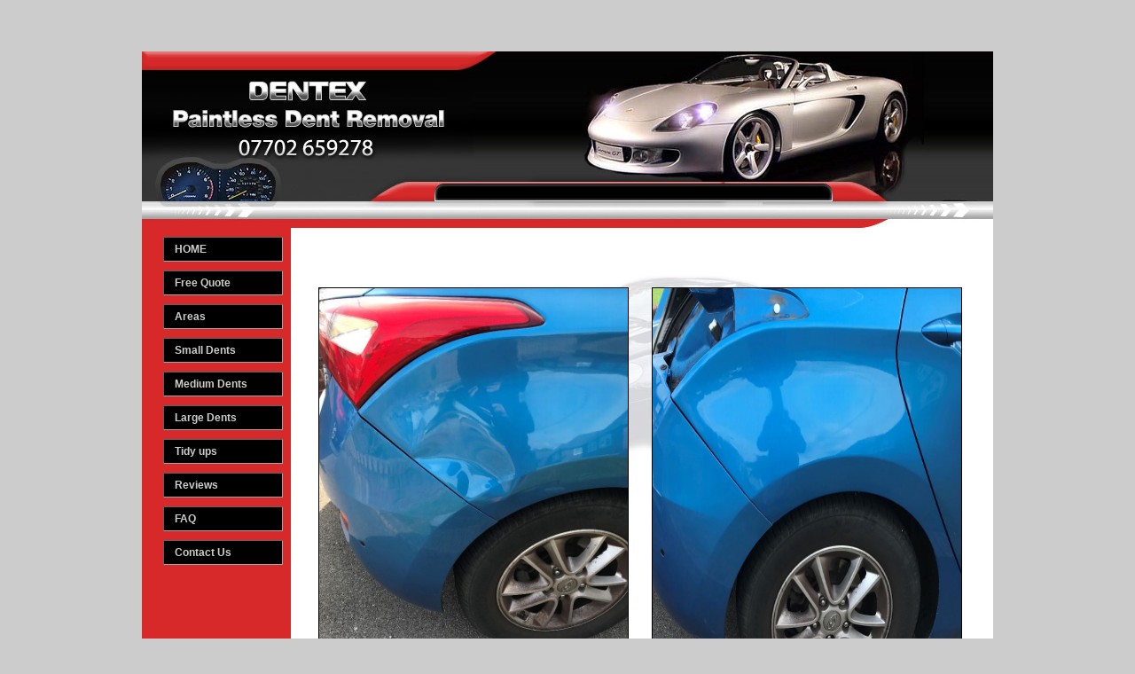

--- FILE ---
content_type: text/html;charset=UTF-8
request_url: https://www.mydent.co.uk/info2.cfm?info_id=110739
body_size: 7209
content:
<!DOCTYPE html> 
<html lang="en-GB"> 
<head>
<meta http-equiv="X-UA-Compatible" content="IE=edge">
<meta http-equiv="Content-Type" content="text/html; charset=utf-8">
<link href="shared/CSS/html5.css" rel="stylesheet" type="text/css"> 
<meta name="viewport" content="width=device-width, initial-scale=1"> 
<!-- ************************************************************************
*
*	THE STRUCTURE LAYOUT AND DESIGN ASSOCIATED WITH THIS WEBSITE REMAIN THE
*	INTELLECTUAL PROPERTY OF REASON EIGHT LIMITED.										
*	WE TAKE PLAGIARISM AND THEFT OF OUR IDEAS AND CONTENT VERY SERIOUSLY.
* 	NO COPYING, REPODUCTION OR RE-GENERATION OF THIS WEBSITE IS PERMITTED
*	WITHOUT THE EXPLICIT WRITTEN CONSENT OF REASON EIGHT LIMITED.
*	
**************************************************************************--> 
<!-- ****************************************META TAGS START HERE **************************************** -->
<title>Large Dents</title>

	<link rel="canonical" href="https://www.mydent.co.uk/info2.cfm?info_id=110739">

<meta name="description" content="Please see our gallery of large dents.">
<meta name="keywords" content="Large dents
Dent Removal">
<meta name="ROBOTS" content="index, follow">
<meta name="Author" content="Dentex PDR">	
<!-- ****************************************END META TAGS ********************************************** -->
<!-- ****************************************CSS FILES START HERE **************************************** -->
<link rel="stylesheet" href="//netdna.bootstrapcdn.com/bootstrap/3.1.1/css/bootstrap.min.css">
<link href="shared/CSS/social_buttons_1.cfm?follow=0&like=0" rel="stylesheet" type="text/css">
<link href="shared/CSS/bod3109.css" rel="stylesheet" type="text/css">
<link href="shared/CSS/cb0125.css" rel="stylesheet" type="text/css"> 
<link href="shared/CSS/footer.css" rel="stylesheet" type="text/css">
<link href="shared/CSS/header.css" rel="stylesheet" type="text/css">      	     
<link href="shared/CSS/oldBody.cfm?templ8_file=3109" rel="stylesheet" type="text/css"> <style type="text/css">body {background-color: #;}</style>
 <link href="shared/user_pages/v2_include/css/lightbox.css" rel="stylesheet" type="text/css">

 <link href="shared/user_pages/v2_include/css/superfish.css" rel="stylesheet" type="text/css">
 <link href="shared/user_pages/v2_include/css/navbar_css.cfm?bus_id=6944&infobar_id=3868&pagewidth=960" rel="stylesheet" type="text/css">
<link href="shared/user_pages/v2_include/css/superfish-vertical.css" rel="stylesheet" type="text/css">
<link href="shared/user_pages/v2_include/css/customstrap.cfm?bus_id=6944&templ8_id=389&slider_id=" rel="stylesheet" type="text/css">
<link href="shared/user_pages/v2_include/css/customstrap_media.css" rel="stylesheet" type="text/css">
<link href="shared/user_pages/v2_include/css/jquery.mmenu.all.css" rel="stylesheet" type="text/css">
<link href="https://netdna.bootstrapcdn.com/font-awesome/4.0.3/css/font-awesome.css" rel="stylesheet">
<!-- ****************************************CSS FILES END HERE **************************************** -->  
</head>
<body><!-- ************************************ START SOCIAL LIKE BUTTONS ************************************ -->
<div class="social_top" style="width:960px; margin:0 auto;">
<div style="position:relative; float:right; padding:20px 0px ">
<!-- **************************************** GOOGLE+1 **************************************** -->
<div class="g-plusone" data-annotation="none" data-size="medium" data-href="https://www.mydent.co.uk/info2.cfm?info_id=110739" data-align="right"></div>
<!-- **************************************** FACEBOOK **************************************** -->
<div class="fb-like" data-href="https://www.mydent.co.uk/info2.cfm?info_id=110739" data-width="The pixel width of the plugin" data-height="The pixel height of the plugin" data-colorscheme="light" data-layout="button_count" data-action="like" data-show-faces="true" data-send="false"></div><div id="fb-root" style="float:right"></div>
<!-- ************************************ END SOCIAL LIKE BUTTONS ************************************ -->
</div>
</div>
<div style="clear:both;"></div>   
        <!-- **************************************** OUTER CSS START  **************************************** -->
        <div id="outercanvas">
        <div class="orf">
        <div class="orv">
        <div class="orh">
        <div class="ofoot">
        <div class="ofix">
        
<div id="header">
	
<div class="menu_container mm-fixed-top">
<a href="#mobile-menu" class="mobile-menu" >&#9776;&nbsp;&nbsp;Menu</a> 
<a href="#mobile-menu-right" class="mobile-menu-right" ><i class="fa fa-phone fa-inverse"></i> </a>
</div>

<!-- **************************************** HEADER STARTS HERE **************************************** -->
<div class="header-container ">






    <div class="row">
    <div class="col-md-12 col-lg-12 visible-lg">
    	
        <!-- ImageReady Slices (3109.psd) -->
<TABLE WIDTH=960 align="center" BORDER=0 CELLPADDING=0 CELLSPACING=0>
	<TR>
		<TD COLSPAN=5>
			
			
			<img class="img-responsive" hspace="0" vspace="0" border="0" src="https://www.dotgo.uk/shared/images/content/bus_6944/template3109_asimage.jpg" alt="Dent Removal">
			
			
			
			
			</TD>
	</TR>
	<TR>
		<TD>
			<IMG SRC="shared/user_pages/headers/images/header3109_02.jpg" WIDTH=437 HEIGHT=29 ALT="Dent Removal"></TD>
		<TD>
			<a href="index.cfm"><IMG border="0" ID="R8-home "SRC="shared/user_pages/headers/images/header3109_03.jpg" WIDTH=72 HEIGHT=29 ALT=""></a></TD>
		<TD>
			<a href="user_login.cfm"><IMG border="0" ID="R8-login "SRC="shared/user_pages/headers/images/header3109_04.jpg" WIDTH=70 HEIGHT=29 ALT=""></a></TD>
		<TD>
			<a href="contact2.cfm"><IMG border="0" ID="R8-contact "SRC="shared/user_pages/headers/images/header3109_05.jpg" WIDTH=66 HEIGHT=29 ALT=""></a></TD>
		<TD>
			<IMG SRC="shared/user_pages/headers/images/header3109_06.jpg" WIDTH=315 HEIGHT=29 ALT=""></TD>
	</TR>
	</TABLE>



	</div>	
	<div class="col-sm-12 col-xs-12 visible-xs visible-sm visible-md ">
		
        	<a href="index.cfm"><img class="img-responsive" hspace="0" vspace="0" border="0" src="/shared/images/content/bus_6944/template3109_asimage.jpg" alt="Dent Removal"></a>
        
     </div>
     </div>










</div>
<!-- **************************************** HEADER ENDS HERE **************************************** -->
</div>    
 
<div class="vrepeat">
    <div id="subheader">
        <a name="buttonstart"></a>

    </div>

    <div class="bodybg">
    <!-- **************************************** WEBSITE WIDTH SET AS 960 PIXELS************************************* -->
        <div id="body">
            <div class="row bodyrow">
                <div class="r8_col1 pull-left"> &nbsp; </div> 
                <div class="r8_col2 pull-left visible-md visible-lg"><!-- startR8col 2-->	
                    
<!-- **************************************** VERTICAL NAV BUTTONS START HERE **************************************** -->
<ul class="sf-menu sf-vertical" id="superfish"> <li><a href="info2.cfm?info_id=24889">HOME</a> </li> <li><a href="info2.cfm?info_id=96770">Free Quote</a> </li> <li><a href="info2.cfm?info_id=116134">Areas</a> </li> <li><a href="info2.cfm?info_id=110731">Small Dents</a> </li> <li><a href="info2.cfm?info_id=110732">Medium Dents</a> </li> <li><a href="info2.cfm?info_id=110739">Large Dents</a> </li> <li><a href="info2.cfm?info_id=120111">Tidy ups</a> </li> <li><a href="info2.cfm?info_id=33358">Reviews</a> </li> <li><a href="info2.cfm?info_id=109201">FAQ</a> </li> <li><a href="contact2.cfm">Contact Us</a> </li> </ul> 
<br>&nbsp;
<!-- **************************************** VERTICAL NAV BUTTONS END HERE **************************************** -->
                </div><!-- endR8col 2--> 
                <div class="r8_col3 infoparatxtmedium pull-left"><!-- startR8col 3-->
                    <!-- **************************************** CONTENT STARTS HERE**************************************** -->
<h1 style="text-align: center;">&nbsp;</h1>

<p><img alt="Large dent removal" src="/shared/images/content/bus_6944/1000_px7.jpg" style="width: 350px; height: 467px; margin: 6px 10px; border-width: 1px; border-style: solid; float: left;" /><img alt="Large dent removal" src="/shared/images/content/bus_6944/1000_px8.jpg" style="width: 350px; height: 467px; float: right; margin: 6px 10px; border-width: 1px; border-style: solid;" /></p>

<p style="text-align: center;">&nbsp;</p>

<p style="text-align: center;">&nbsp;</p>

<p style="text-align: center;">&nbsp;</p>

<p style="text-align: center;">&nbsp;</p>

<p style="text-align: center;">&nbsp;</p>

<p style="text-align: center;">&nbsp;</p>

<p style="text-align: center;">&nbsp;</p>

<p style="text-align: center;">&nbsp;</p>

<p style="text-align: center;">&nbsp;</p>

<p style="text-align: center;">&nbsp;</p>

<p style="text-align: center;">&nbsp;</p>

<p style="text-align: center;">&nbsp;</p>

<p style="text-align: center;">&nbsp;</p>

<p style="text-align: center;">&nbsp;</p>

<p style="text-align: center;">&nbsp;</p>

<p style="text-align: center;">&nbsp;</p>

<p style="text-align: center;"><img alt="Large dent removal" src="/shared/images/content/bus_6944/659pxgolf1.JPG" style="width: 350px; height: 350px; margin: 6px 10px; border-width: 1px; border-style: solid; float: left;" /><img alt="Large dent removal" src="/shared/images/content/bus_6944/1000_pxgolf2.jpg" style="width: 350px; height: 350px; float: right; margin: 6px 10px; border-width: 1px; border-style: solid;" /></p>

<p style="text-align: center;">&nbsp;</p>

<p style="text-align: center;">&nbsp;</p>

<p style="text-align: center;">&nbsp;</p>

<p style="text-align: center;">&nbsp;</p>

<p style="text-align: center;">&nbsp;</p>

<p style="text-align: center;">&nbsp;</p>

<p style="text-align: center;">&nbsp;</p>

<p style="text-align: center;">&nbsp;</p>

<p style="text-align: center;">&nbsp;</p>

<p style="text-align: center;">&nbsp;</p>

<p style="text-align: center;">&nbsp;</p>

<p style="text-align: center;">&nbsp;</p>

<p style="text-align: center;"><span style="font-weight: 700;">Golf GTI&nbsp;Customer reversed into bush with hidden tree stump.&nbsp;This repair took approx two and a half hours. Customer review below:</span></p>

<p style="text-align: center;">&nbsp;&nbsp;"<em><span style="color: rgb(34, 34, 34); font-family: arial, sans-serif; font-size: 13px; white-space-collapse: preserve;">When I stupidly reversed my Golf Gti into a tree, I tried to obtain about 6 quotes from people in the PDR trade. A lot said it was too far gone and "Don't Use PDR - you'll have to take it to a body shop". One guy wanted me to leave it in Guildford for a day, which is a logistical nightmare for me, living in Haslemere. He also wanted a lot more than the few people who quoted. One who did was Warren. He spent the thick end of 2 hours, gently tap tap tapping away. Hard as you look, you can't see any evidence of the dent. It looks like it just rolled off the production line. Magician and craftsman combined and a really pleasant bloke to boot. If you've done something silly or had it done to you, you only need to get one quote." </span></em></p>

<p style="text-align: center;"><em><span style="color: rgb(34, 34, 34); font-family: arial, sans-serif; font-size: 13px; white-space-collapse: preserve;">Andy Jones.</span></em></p>

<p style="text-align: center;">&nbsp;</p>

<p style="text-align: center;">&nbsp;</p>

<p style="text-align: center;"><img alt="Large dent removal" src="/shared/images/content/bus_6944/1000_pxIMG_3125__1_.JPG" style="width: 350px; height: 263px; margin: 6px 10px; border-width: 1px; border-style: solid; float: left;" /><img alt="Large dent removal" src="/shared/images/content/bus_6944/1000_pxIMG_3127.JPG" style="width: 350px; height: 263px; margin: 6px 10px; border-width: 1px; border-style: solid; float: right;" /></p>

<p style="text-align: center;">&nbsp;</p>

<p style="text-align: center;">&nbsp;</p>

<p style="text-align: center;">&nbsp;</p>

<p style="text-align: center;">&nbsp;</p>

<p style="text-align: center;">&nbsp;</p>

<p style="text-align: center;">&nbsp;</p>

<p style="text-align: center;">&nbsp;</p>

<p style="text-align: center;">&nbsp;</p>

<p style="text-align: center;">&nbsp;</p>

<p style="text-align: center;"><span style="font-weight: 700;">Another golf&nbsp;tailgate. This one had also bent the inner structure that holds the boot opener in place which had to be straightened out before the removing the dent.</span></p>

<p style="text-align: center;">&nbsp;</p>

<p style="text-align: center;">&nbsp;</p>

<p style="text-align: center;">&nbsp;</p>

<p style="text-align: center;"><img alt="Large dent removal" src="/shared/images/content/bus_6944/1000_pxIMG_0626.JPG" style="width: 350px; height: 263px; margin: 6px 10px; border-width: 1px; border-style: solid; float: left;" /><img alt="Large dent removal" src="/shared/images/content/bus_6944/1000_pxIMG_0632.JPG" style="width: 350px; height: 263px; margin: 6px 10px; border-width: 1px; border-style: solid; float: right;" /></p>

<p style="text-align: center;">&nbsp;</p>

<p style="text-align: center;">&nbsp;</p>

<p style="text-align: center;">&nbsp;</p>

<p style="text-align: center;">&nbsp;</p>

<p style="text-align: center;">&nbsp;</p>

<p style="text-align: center;">&nbsp;</p>

<p style="text-align: center;">&nbsp;</p>

<p style="text-align: center;">&nbsp;</p>

<p style="text-align: center;">&nbsp;</p>

<p style="text-align: center;"><span style="font-weight: 700;">BMW X3. Nasty and Stretched, pretty much near&nbsp;the limit of what can be achieved with PDR. Came out perfectly.</span></p>

<p style="text-align: center;">&nbsp;</p>

<p style="text-align: center;">&nbsp;</p>

<p style="text-align: center;">&nbsp;</p>

<p style="text-align: center;"><img alt="Large dent removal" src="/shared/images/content/bus_6944/1000_pxBA4CA680-4449-40D6-A739-456C3BC075D7.JPG" style="width: 350px; height: 467px; margin: 6px 10px; border-width: 1px; border-style: solid; float: left;" /></p>

<p style="text-align: center;"><img alt="Large dent removal" src="/shared/images/content/bus_6944/1000_pxIMG_4274.jpg" style="width: 350px; height: 467px; margin: 6px 10px; border-width: 1px; border-style: solid; float: right;" /></p>

<p style="text-align: center;">&nbsp;</p>

<p style="text-align: center;">&nbsp;</p>

<p style="text-align: center;">&nbsp;</p>

<p style="text-align: center;">&nbsp;</p>

<p style="text-align: center;">&nbsp;</p>

<p style="text-align: center;">&nbsp;</p>

<p style="text-align: center;">&nbsp;</p>

<p style="text-align: center;">&nbsp;</p>

<p style="text-align: center;">&nbsp;</p>

<p style="text-align: center;">&nbsp;</p>

<p style="text-align: center;">&nbsp;</p>

<p style="text-align: center;">&nbsp;</p>

<p style="text-align: center;">&nbsp;</p>

<p style="text-align: center;">&nbsp;</p>

<p style="text-align: center;">&nbsp;</p>

<p style="text-align: center;">&nbsp;</p>

<p style="text-align: center;"><span style="font-weight: 700;">Porsche Macan rear door. Stretched, hit through a bodyline and ridged over the inner skin. Took around one and a half hours, came out perfectly.</span></p>

<p style="text-align: center;">&nbsp;</p>

<p style="text-align: center;">&nbsp;</p>

<p style="text-align: center;">&nbsp;</p>

<p style="text-align: center;">&nbsp;</p>

<p style="text-align: center;">&nbsp;</p>

<p style="text-align: center;">&nbsp;</p>

<p style="text-align: center;">&nbsp;</p>

<p style="text-align: center;">&nbsp;</p>

<p style="text-align: center;">&nbsp;</p>

<p style="text-align: center;">&nbsp;</p>

<p style="text-align: center;">&nbsp;</p>

<p style="text-align: center;">&nbsp;</p>

<p style="text-align: center;"><img alt="Large dent removal" src="/shared/images/content/bus_6944/1000_px20190820_111242470_iOS.jpg" style="border-width: 1px; border-style: solid; width: 350px; height: 467px; margin: 6px 10px; float: left;" /></p>

<div><img alt="Large dent removal" src="/shared/images/content/bus_6944/1000_px20190820_113837852_iOS.jpg" style="border-width: 1px; border-style: solid; text-align: center; width: 350px; height: 467px; float: right; margin: 6px 10px;" /></div>

<p style="text-align: center;">&nbsp;</p>

<p style="text-align: center;">&nbsp;</p>

<p style="text-align: center;">&nbsp;</p>

<p style="text-align: center;">&nbsp;</p>

<p style="text-align: center;">&nbsp;</p>

<p style="text-align: center;">&nbsp;</p>

<p style="text-align: center;">&nbsp;</p>

<p style="text-align: center;">&nbsp;</p>

<p style="text-align: center;">&nbsp;</p>

<p style="text-align: center;">&nbsp;</p>

<p style="text-align: center;">&nbsp;</p>

<p style="text-align: center;">&nbsp;</p>

<p style="text-align: center;">&nbsp;</p>

<p style="text-align: center;">&nbsp;</p>

<p style="text-align: center;">&nbsp;</p>

<p style="text-align: center;">&nbsp;</p>

<p style="text-align: center;">&nbsp;</p>

<p style="text-align: center;">&nbsp;</p>

<p style="text-align: center;">&nbsp;</p>

<p style="text-align: center;">&nbsp;</p>

<p style="text-align: center;"><a href="/shared/images/content/bus_6944/1000_px20180705_102222760_iOS.jpg" rel="lightbox[reason8]"><img alt="Large dent removal" src="/shared/images/content/bus_6944/thumbnails/1000_px20180705_102222760_iOS.jpg?cache=60384" style="width: 350px; height: 300px; margin: 6px 10px; border-width: 1px; border-style: solid; float: left;" /></a><a href="/shared/images/content/bus_6944/1000_px20180705_120549640_iOS.jpg" rel="lightbox[reason8]"><img alt="Large dent removal" src="/shared/images/content/bus_6944/thumbnails/1000_px20180705_120549640_iOS.jpg?cache=49328" style="width: 350px; height: 300px; float: right; margin: 6px 10px; border-width: 1px; border-style: solid;" /></a></p>

<p style="text-align: center;">&nbsp;</p>

<p style="text-align: center;">&nbsp;</p>

<p style="text-align: center;">&nbsp;</p>

<p style="text-align: center;">&nbsp;</p>

<p style="text-align: center;">&nbsp;</p>

<p style="text-align: center;">&nbsp;</p>

<p style="text-align: center;">&nbsp;</p>

<p style="text-align: center;">&nbsp;</p>

<p style="text-align: center;">&nbsp;</p>

<p style="text-align: center;"><a href="https://www.dotgo.uk/shared/images/content/bus_6944/1000_px20180727_112659616_iOS.jpg" rel="lightbox[reason8]"><img alt="Large dent removal" src="/shared/images/content/bus_6944/1000_px20180727_112659616_iOS.jpg" style="width: 350px; height: 300px; margin: 6px 10px; border-width: 1px; border-style: solid; float: left;" /></a><a href="https://www.dotgo.uk/shared/images/content/bus_6944/1000_px20180727_134523824_iOS.jpg" rel="lightbox[reason8]"><img alt="Large dent removal" src="/shared/images/content/bus_6944/1000_px20180727_134523824_iOS.jpg" style="width: 350px; height: 300px; margin: 6px 10px; border-width: 1px; border-style: solid; float: right;" /></a></p>

<p style="text-align: center;">&nbsp;</p>

<p style="text-align: center;">&nbsp;</p>

<p style="text-align: center;">&nbsp;</p>

<p style="text-align: center;">&nbsp;</p>

<p style="text-align: center;">&nbsp;</p>

<p style="text-align: center;">&nbsp;</p>

<p style="text-align: center;">&nbsp;</p>

<p style="text-align: center;">&nbsp;</p>

<p style="text-align: center;">&nbsp;</p>

<p style="text-align: center;">&nbsp;</p>

<p style="text-align: center;"><img alt="Large dent removal" src="/shared/images/content/bus_6944/1200_px20171208_120415537_iOS1.jpg" style="width: 350px; height: 300px; margin: 6px 10px; border-width: 1px; border-style: solid; float: left;" /></p>

<p style="text-align: center;"><img alt="Large dent removal" src="/shared/images/content/bus_6944/1200_px20171208_125014071_iOS.jpg" style="width: 350px; height: 300px; margin: 6px 10px; border-width: 1px; border-style: solid; float: right;" /></p>

<p style="text-align: center;">&nbsp;</p>

<p style="text-align: center;">&nbsp;</p>

<p style="text-align: center;">&nbsp;</p>

<p style="text-align: center;">&nbsp;</p>

<p style="text-align: center;">&nbsp;</p>

<p style="text-align: center;">&nbsp;</p>

<p style="text-align: center;">&nbsp;</p>

<p style="text-align: center;">&nbsp;</p>

<p style="text-align: center;"><img alt="Large dent removal" src="/shared/images/content/bus_6944/960px24174429_497859363931210_4930304413401527293_n.jpg" style="width: 350px; height: 300px; margin: 6px 10px; border-width: 1px; border-style: solid; float: left;" /><img alt="Large dent removal" src="/shared/images/content/bus_6944/960px24058914_497859397264540_4535727025747629288_n.jpg" style="float: right; width: 350px; height: 300px; margin: 6px 10px; border-width: 1px; border-style: solid;" /></p>

<p style="text-align: center;">&nbsp;</p>

<p style="text-align: center;">&nbsp;</p>

<p style="text-align: center;">&nbsp;</p>

<p style="text-align: center;"><img alt="Large dent removal" src="/shared/images/content/bus_6944/540px24068350_497858123931334_4175099634701770562_n.jpg" style="width: 350px; height: 300px; margin: 6px 10px; border-width: 1px; border-style: solid; float: left;" /><img alt="Large dent removal" src="/shared/images/content/bus_6944/960px24232475_497858160597997_4808262823607328277_n.jpg" style="width: 350px; height: 300px; margin: 6px 10px; border-width: 1px; border-style: solid; float: right;" /></p>

<p style="text-align: center;">&nbsp;</p>

<p style="text-align: center;">&nbsp;</p>

<p style="text-align: center;">&nbsp;</p>

<p style="text-align: center;"><span style="font-size: 16px;"><img alt="Large dent removal" src="/shared/images/content/bus_6944/1200_px20171019_102234015_iOS.jpg" style="width: 350px; height: 300px; margin: 6px 10px; border-width: 1px; border-style: solid; float: left;" /><img alt="Large dent removal" src="/shared/images/content/bus_6944/1200_px20171019_104808189_iOS.jpg" style="width: 350px; height: 300px; margin: 6px 10px; border-width: 1px; border-style: solid; float: right;" /></span></p>

<p style="text-align: center;"><img alt="Large dent removal" src="/shared/images/content/bus_6944/960px24232008_497859117264568_8282657076466404715_n.jpg" style="width: 350px; height: 300px; margin: 6px 10px; border-width: 1px; border-style: solid; float: left;" /><img alt="Large dent removal" src="/shared/images/content/bus_6944/960px24232491_497859147264565_1730649917121879969_n.jpg" style="width: 350px; height: 300px; float: right; margin: 6px 10px; border-width: 1px; border-style: solid;" /></p>

<p style="text-align: center;">&nbsp;</p>

<p style="text-align: center;">&nbsp;</p>

<p style="text-align: center;">&nbsp;</p>

<p style="text-align: center;">&nbsp;</p>

<p style="text-align: center;">&nbsp;</p>

<p style="text-align: center;">&nbsp;</p>

<p style="text-align: center;">&nbsp;</p>

<p style="text-align: center;"><img alt="Large dent removal" src="/shared/images/content/bus_6944/960px24300942_497907903926356_886386114672050565_n.jpg" style="width: 350px; height: 300px; margin: 6px 10px; border-width: 1px; border-style: solid; float: left;" /><img alt="Large dent removal" src="/shared/images/content/bus_6944/960px24176978_497907953926351_4242378760593474212_n.jpg" style="width: 350px; height: 300px; margin: 6px 10px; border-width: 1px; border-style: solid; float: right;" /></p>

<p style="text-align: center;">&nbsp;</p>

<p style="text-align: center;">&nbsp;</p>

<p style="text-align: center;">&nbsp;</p>

<p style="text-align: center;">&nbsp;</p>

<p style="text-align: center;">&nbsp;</p>

<p style="text-align: center;"><img alt="Large dent removal" src="/shared/images/content/bus_6944/1200_px20170630_121137000_iOS.jpg" style="width: 350px; height: 300px; margin: 6px 10px; float: left; border-width: 1px; border-style: solid;" /><img alt="Large dent removal" src="/shared/images/content/bus_6944/1200_px20170630_121204492_iOS11.jpg" style="width: 350px; height: 300px; margin: 6px 10px; float: right; border-width: 1px; border-style: solid;" /></p>

<p style="text-align: center;">&nbsp;</p>

<p style="text-align: center;">&nbsp;</p>

<p style="text-align: center;">&nbsp;</p>

<p style="text-align: center;">&nbsp;</p>

<p style="text-align: center;">&nbsp;</p>

<p style="text-align: center;"><a href="/shared/images/content/bus_6944/1200_px20151026_121933105_iOS.jpg" rel="lightbox[reason8]"><img alt="Large dent removal" src="/shared/images/content/bus_6944/1200_px20151026_121933105_iOS.jpg" style="width: 350px; height: 300px; margin: 6px 10px; float: left; border-width: 1px; border-style: solid;" /></a><a href="/shared/images/content/bus_6944/1200_px20151026_141430914_iOS.jpg" rel="lightbox[reason8]"><img alt="Large dent removal" src="/shared/images/content/bus_6944/1200_px20151026_141430914_iOS.jpg" style="width: 350px; height: 300px; float: right; margin: 6px 10px; border-width: 1px; border-style: solid;" /></a></p>

<p style="text-align: center;">&nbsp;</p>

<p style="text-align: center;">&nbsp;</p>

<p style="text-align: center;">&nbsp;</p>

<p style="text-align: center;">&nbsp;</p>

<p style="text-align: center;">&nbsp;</p>

<p style="text-align: center;"><a href="/shared/images/content/bus_6944/1200_px20151111_130355751_iOS.jpg" rel="lightbox[reason8]"><img alt="Large dent removal" src="/shared/images/content/bus_6944/1200_px20151111_130355751_iOS.jpg" style="width: 350px; height: 300px; margin: 6px 10px; float: left; border-width: 1px; border-style: solid;" /></a></p>

<p style="text-align: center;"><a href="/shared/images/content/bus_6944/1200_px20151111_141204774_iOS.jpg" rel="lightbox[reason8]"><img alt="Large dent removal" src="/shared/images/content/bus_6944/1200_px20151111_141204774_iOS.jpg" style="width: 350px; height: 300px; float: right; margin: 6px 10px; border-width: 1px; border-style: solid;" /></a></p>

<p style="text-align: center;">&nbsp;</p>

<p style="text-align: center;">&nbsp;</p>

<p style="text-align: center;">&nbsp;</p>

<p style="text-align: center;">&nbsp;</p>

<p style="text-align: center;">&nbsp;</p>

<p style="text-align: center;">&nbsp;</p>

<p style="text-align: center;"><a href="/shared/images/content/bus_6944/1200_px20151202_111529194_iOS.jpg" rel="lightbox[reason8]"><img alt="Large dent removal" src="/shared/images/content/bus_6944/1200_px20151202_111529194_iOS.jpg" style="width: 350px; height: 300px; margin: 6px 10px; float: left; border-width: 1px; border-style: solid;" /></a><a href="/shared/images/content/bus_6944/1200_px20151202_131317347_iOS.jpg" rel="lightbox[reason8]"><img alt="Large dent removal" src="/shared/images/content/bus_6944/1200_px20151202_131317347_iOS.jpg" style="width: 350px; height: 300px; float: right; margin: 6px 10px; border-width: 1px; border-style: solid;" /></a></p>

<p style="text-align: center;">&nbsp;</p>

<p style="text-align: center;">&nbsp;</p>

<p style="text-align: center;">&nbsp;</p>

<p style="text-align: center;">&nbsp;</p>

<p style="text-align: center;">&nbsp;</p>

<p style="text-align: center;"><a href="/shared/images/content/bus_6944/1200_px20151202_141404816_iOS.jpg" rel="lightbox[reason8]"><img alt="Large dent removal" src="/shared/images/content/bus_6944/1200_px20151202_141404816_iOS.jpg" style="width: 350px; height: 300px; margin: 6px 10px; float: left; border-width: 1px; border-style: solid;" /></a></p>

<p style="text-align: center;"><a href="/shared/images/content/bus_6944/1200_px20151202_152855425_iOS.jpg" rel="lightbox[reason8]"><img alt="Large dent removal" src="/shared/images/content/bus_6944/1200_px20151202_152855425_iOS.jpg" style="width: 350px; height: 300px; margin: 6px 10px; float: right; border-width: 1px; border-style: solid;" /></a></p>

<p style="text-align: center;">&nbsp;</p>

<p style="text-align: center;">&nbsp;</p>

<p style="text-align: center;">&nbsp;</p>

<p style="text-align: center;">&nbsp;</p>

<p style="text-align: center;">&nbsp;</p>

<p style="text-align: center;">&nbsp;</p>

<p style="text-align: center;"><a href="/shared/images/content/bus_6944/1200_px20150327_150921096_iOS.jpg" rel="lightbox[reason8]" style="background-color: rgb(255, 255, 255);"><img alt="Large dent removal" src="/shared/images/content/bus_6944/1200_px20150327_150921096_iOS.jpg" style="width: 350px; height: 300px; margin: 6px 10px; float: left; border-width: 1px; border-style: solid;" /></a></p>

<p style="text-align: center;"><a href="/shared/images/content/bus_6944/1200_px20150327_162634253_iOS.jpg" rel="lightbox[reason8]"><img alt="Large dent removal" src="/shared/images/content/bus_6944/1200_px20150327_162634253_iOS.jpg" style="width: 350px; height: 300px; margin: 6px 10px; float: right; border-width: 1px; border-style: solid;" /></a></p>

<p style="text-align: center;">&nbsp;</p>

<p style="text-align: center;">&nbsp;</p>

<p style="text-align: center;">&nbsp;</p>

<p style="text-align: center;">&nbsp;</p>

<p style="text-align: center;"><a href="/shared/images/content/bus_6944/1200_px20150331_120530394_iOS.jpg" rel="lightbox[reason8]"><img alt="Large dent removal" src="/shared/images/content/bus_6944/1200_px20150331_120530394_iOS.jpg" style="width: 350px; height: 300px; margin: 6px 10px; border-style: solid; float: left; border-width: 1px;" /></a></p>

<p style="text-align: center;"><a href="/shared/images/content/bus_6944/1200_px20150331_131713517_iOS.jpg" rel="lightbox[reason8]"><img alt="Large dent removal" src="/shared/images/content/bus_6944/1200_px20150331_131713517_iOS.jpg" style="float: right; width: 350px; height: 300px; margin: 6px 10px; border-width: 1px; border-style: solid;" /></a></p>

<p style="text-align: center;">&nbsp;</p>

<p style="text-align: center;">&nbsp;</p>

<p style="text-align: center;">&nbsp;</p>

<p style="text-align: center;">&nbsp;</p>

<p style="text-align: center;"><a href="/shared/images/content/bus_6944/1200_pxIMG_00001100.jpg" rel="lightbox[reason8]" style="text-align: right; background-color: rgb(255, 255, 255);"><span style="font-size: 16px;"><img alt="Large dent removal" src="/shared/images/content/bus_6944/1200_pxIMG_00001089.jpg" style="width: 350px; height: 300px; margin: 6px 10px; border-style: solid; float: left; border-width: 1px;" /></span></a></p>

<p style="text-align: right;"><span style="font-size: 16px;"><img alt="Large dent removal" src="/shared/images/content/bus_6944/1200_pxIMG_00001100.jpg" style="width: 350px; height: 300px; margin: 6px 10px; border-width: 1px; border-style: solid; float: right;" /></span></p>

<p style="text-align: right;">&nbsp;</p>

<p style="text-align: center;">&nbsp;</p>

<p style="text-align: center;">&nbsp;</p>

<p style="text-align: center;">&nbsp;</p>

<p style="text-align: center;">&nbsp;</p>

<p style="text-align: center;"><a href="/shared/images/content/bus_6944/1200_pxSAAB_BEFORE.jpg" rel="lightbox[reason8]" style="background-color: rgb(255, 255, 255);"><img alt="Large dent removal" src="/shared/images/content/bus_6944/1200_pxSAAB_BEFORE.jpg" style="border-style: solid; margin: 6px 10px; width: 350px; height: 300px; float: left; border-width: 1px;" /></a></p>

<p style="text-align: center;"><a href="/shared/images/content/bus_6944/1200_pxSAAB_AFTER.jpg" rel="lightbox[reason8]"><img alt="Large dent removal" src="/shared/images/content/bus_6944/1200_pxSAAB_AFTER.jpg" style="border-width: 1px; border-style: solid; margin: 6px 10px; width: 350px; height: 300px; float: right;" /></a></p>

<p style="text-align: center;">&nbsp;</p>

<p style="text-align: center;">&nbsp;</p>

<p style="text-align: center;">&nbsp;</p>

<p style="text-align: center;">&nbsp;</p>

<p style="text-align: center;"><img alt="Large dent removal" src="/shared/images/content/bus_6944/1200_pxrsz_cimg1137_peugeot_expert.jpg" style="text-align: right; width: 350px; height: 300px; margin: 6px 10px; border-style: solid; float: left; border-width: 1px;" /></p>

<p style="text-align: right;"><img alt="Large dent removal" src="/shared/images/content/bus_6944/1200_pxrsz_cimg1143peugeot_expert.jpg" style="width: 350px; height: 300px; margin: 6px 10px; border-width: 1px; border-style: solid; float: right;" /></p>

<p style="text-align: center;">&nbsp;</p>

<p style="text-align: center;">&nbsp;</p>

<p style="text-align: center;">&nbsp;</p>

<p style="text-align: center;">&nbsp;</p>

<p style="text-align: center;"><a href="/shared/images/content/bus_6944/1200_pxAVENSIS_BEFORE.JPG" rel="lightbox[reason8]" style="background-color: rgb(255, 255, 255);"><img alt="Large dent removal" src="/shared/images/content/bus_6944/1200_pxAVENSIS_BEFORE.JPG" style="text-align: right; width: 350px; height: 300px; margin: 6px 10px; border-style: solid; float: left; border-width: 1px;" /></a></p>

<p style="text-align: right;"><a href="/shared/images/content/bus_6944/1200_pxAVENSIS_AFTER.jpg" rel="lightbox[reason8]"><img alt="Large dent removal" src="/shared/images/content/bus_6944/1200_pxAVENSIS_AFTER.jpg" style="width: 350px; height: 300px; margin: 6px 10px; border-width: 1px; border-style: solid; float: right;" /></a></p>

<p style="text-align: center;">&nbsp;</p>

<p style="text-align: center;">&nbsp;</p>

<p style="text-align: center;">&nbsp;</p>

<p style="text-align: center;">&nbsp;</p>

<p style="text-align: center;">&nbsp;</p>

<p style="text-align: center;"><a href="/shared/images/content/bus_6944/IMG00107-20110621-112944.jpg" rel="lightbox[reason8]" style="background-color: rgb(255, 255, 255);"><span style="font-size: 16px;"><img alt="Large dent removal" src="/shared/images/content/bus_6944/1200_pxIMG00107-20110621-1129.jpg" style="border-style: solid; margin: 6px 10px; width: 350px; height: 300px; float: left; border-width: 1px;" /></span></a></p>

<p style="text-align: center;"><a href="/shared/images/content/bus_6944/IMG00108-20110621-131310.jpg" rel="lightbox[reason8]"><span style="font-size: 16px;"><img alt="Large dent removal" src="/shared/images/content/bus_6944/1200_pxIMG00108-20110621-1313.jpg" style="border-width: 1px; border-style: solid; margin: 6px 10px; width: 350px; height: 300px; float: right;" /></span></a></p>

<p style="text-align: center;">&nbsp;</p>

<p style="text-align: center;">&nbsp;</p>

<p style="text-align: center;">&nbsp;</p>

<p style="text-align: center;">&nbsp;</p>

<p style="text-align: right;"><a href="/shared/images/content/bus_6944/IMG00140-20110722-145139.jpg" rel="lightbox[reason8]"><span style="font-size: 16px;"><img alt="Large dent removal" src="/shared/images/content/bus_6944/IMG00140-20110722-145139.jpg" style="border-width: 1px; border-style: solid; margin: 6px 10px; width: 350px; height: 300px; float: left;" /></span></a><span style="font-size: 16px;"><a href="/shared/images/content/bus_6944/IMG00145-20110722-16208.jpg" rel="lightbox[reason8]"><img alt="Large dent removal" src="/shared/images/content/bus_6944/IMG00145-20110722-16208.jpg" style="border-width: 1px; border-style: solid; margin: 6px 10px; width: 350px; height: 300px; float: right;" /></a></span></p>

<p>&nbsp;</p>

<p>&nbsp;</p>

<p style="text-align: center;">&nbsp;</p>

<p style="text-align: center;">&nbsp;</p>

<p style="text-align: center;">&nbsp;</p>

<p style="text-align: center;">&nbsp;</p>

<p style="text-align: center;">&nbsp;</p>

<p style="text-align: center;"><a href="/shared/images/content/bus_6944/1200_pxrsz_cimg1003.jpg" onclick="window.open(this.href,'popup','resizable=yes,location=yes,menubar=yes,scrollbars=yes,status=yes,toolbar=yes,fullscreen=yes,dependent=yes,status'); return false"><img alt="dent removal" src="/shared/images/content/bus_6944/1200_pxrsz_cimg1003.jpg" style="border-width: 1px; border-style: solid; margin: 6px 10px; width: 350px; height: 300px; float: left;" /></a><a href="/shared/images/content/bus_6944/1200_pxrsz_cimg1007.jpg" onclick="window.open(this.href,'popup','resizable=yes,location=yes,menubar=yes,scrollbars=yes,status=yes,toolbar=yes,fullscreen=yes,dependent=yes,status'); return false"><img alt="dent removal" src="/shared/images/content/bus_6944/1200_pxrsz_cimg1007.jpg" style="border-width: 1px; border-style: solid; margin: 6px 10px; width: 350px; height: 300px; float: right;" /></a></p>

<p style="text-align: center;">&nbsp;</p>

<p style="text-align: center;">&nbsp;</p>

<p style="text-align: center;">&nbsp;</p>

<p style="text-align: center;">&nbsp;</p>

<p style="text-align: center;">&nbsp;</p>

<p style="text-align: center;">&nbsp;</p>

<p style="text-align: center;">&nbsp;</p>

<p style="text-align: center;"><a href="/shared/images/content/bus_6944/1200_pxrsz_cimg1000.jpg" onclick="window.open(this.href,'popup','resizable=yes,location=yes,menubar=yes,scrollbars=yes,status=yes,toolbar=yes,fullscreen=yes,dependent=yes,status'); return false"><img alt="dent removal" src="/shared/images/content/bus_6944/rsz_cimg100028.jpg" style="border-width: 1px; border-style: solid; margin: 6px 10px; width: 350px; height: 300px; float: right;" /></a><a href="/shared/images/content/bus_6944/1200_pxrsz_cimg0998.jpg" onclick="window.open(this.href,'popup','resizable=yes,location=yes,menubar=yes,scrollbars=yes,status=yes,toolbar=yes,fullscreen=yes,dependent=yes,status'); return false"><img alt="dent removal" src="/shared/images/content/bus_6944/1200_pxrsz_cimg0998.jpg" style="border-width: 1px; border-style: solid; margin: 6px 10px; width: 350px; height: 300px; float: left;" /></a></p>

<p style="text-align: center;">&nbsp;</p>

<p style="text-align: center;">&nbsp;</p>

<p style="text-align: center;">&nbsp;</p>

<p style="text-align: center;">&nbsp;</p>

<p style="text-align: center;">&nbsp;</p>

<p style="text-align: center;">&nbsp;</p>

<p style="text-align: center;"><a href="/shared/images/content/bus_6944/1200_pxrsz_cimg09081.jpg" onclick="window.open(this.href,'popup','resizable=yes,location=yes,menubar=yes,scrollbars=yes,status=yes,toolbar=yes,fullscreen=yes,dependent=yes,status'); return false"><img alt="paintless dent removal" src="/shared/images/content/bus_6944/1200_pxrsz_cimg09081.jpg" style="border-width: 1px; border-style: solid; margin: 6px 10px; width: 350px; height: 300px; float: left;" /></a><a href="/shared/images/content/bus_6944/1086pxrsz_cimg09141.jpg" onclick="window.open(this.href,'popup','resizable=yes,location=yes,menubar=yes,scrollbars=yes,status=yes,toolbar=yes,fullscreen=yes,dependent=yes,status'); return false"><img alt="paintless dent removal" src="/shared/images/content/bus_6944/1086pxrsz_cimg09141.jpg" style="border-width: 1px; border-style: solid; margin: 6px 10px; width: 350px; height: 300px; float: right;" /></a></p>

<p style="text-align: center;">&nbsp;</p>

<p style="text-align: center;">&nbsp;</p>

<p style="text-align: center;">&nbsp;</p>

<p style="text-align: center;">&nbsp;</p>

<p style="text-align: center;">&nbsp;</p>

<p style="text-align: center;">&nbsp;</p>

<p style="text-align: center;">&nbsp;</p>

<p style="text-align: center;">&nbsp;</p>

<p style="text-align: center;">&nbsp;</p>

<p style="text-align: center;">&nbsp;</p>

<p style="text-align: center;">&nbsp;</p>

<div>&nbsp;</div>

<div style="text-align: center;">&nbsp;</div>

<div style="text-align: center;">&nbsp;</div>

<p style="text-align: center;">&nbsp;</p>

<p style="text-align: center;">&nbsp;</p>

<p style="text-align: center;">&nbsp;</p>

<p style="text-align: center;">&nbsp;</p>

<p style="text-align: center;">&nbsp;</p>

<p style="text-align: center;">&nbsp;</p>

<p style="text-align: center;">&nbsp;</p>

<p style="text-align: center;">&nbsp;</p>

<p style="text-align: center;">&nbsp;</p>

<p style="text-align: center;">&nbsp;</p>

<p style="text-align: center;">&nbsp;</p>

<p style="text-align: center;">&nbsp;</p>

<p style="text-align: center;">&nbsp;</p>

<p style="text-align: center;">&nbsp;</p>

<p style="text-align: center;">&nbsp;</p>

<p style="text-align: center;">&nbsp;</p>

<p style="text-align: center;">&nbsp;</p>

<p style="text-align: center;">&nbsp;</p>

<p style="text-align: center;">&nbsp;</p>

<p style="text-align: center;">&nbsp;</p>

<p style="text-align: center;">&nbsp;</p>

<p style="text-align: center;">&nbsp;</p>

<p style="text-align: center;">&nbsp;</p>

<p style="text-align: center;">&nbsp;</p>

<p style="text-align: center;">&nbsp;</p>

<p style="text-align: center;">&nbsp;</p>

<p style="text-align: center;">&nbsp;</p>

<p style="text-align: center;">&nbsp;</p>

<p style="text-align: center;">&nbsp;</p>

<p style="text-align: center;">&nbsp;</p>

<p style="text-align: center;">&nbsp;</p>

<p style="text-align: center;">&nbsp;</p>

<p style="text-align: center;">&nbsp;</p>

<p style="text-align: center;">&nbsp;</p>

<p style="text-align: center;">&nbsp;</p>

<p style="text-align: center;">&nbsp;</p>

<p style="text-align: center;">&nbsp;</p>

<p style="text-align: center;">&nbsp;</p>

<p style="text-align: center;">&nbsp;</p>

<p style="text-align: center;">&nbsp;</p>

<p style="text-align: center;">&nbsp;</p>

<p style="text-align: center;">&nbsp;</p>

<p style="text-align: center;">&nbsp;</p>

<p style="text-align: center;">&nbsp;</p>

<p style="text-align: center;">&nbsp;</p>

<p style="text-align: center;">&nbsp;</p>

<p style="text-align: center;">&nbsp;</p>

<p style="text-align: center;">&nbsp;</p>

<p style="text-align: center;">&nbsp;</p>

<p style="text-align: center;">&nbsp;</p>

<p style="text-align: center;">&nbsp;</p>

<p style="text-align: center;">&nbsp;</p>

<p style="text-align: center;">&nbsp;</p>

<p style="text-align: center;">&nbsp;</p>

<p style="text-align: center;">&nbsp;</p>

<p style="text-align: center;">&nbsp;</p>

<p style="text-align: center;">&nbsp;</p>

<p style="text-align: center;">&nbsp;</p>

<p style="text-align: center;">&nbsp;</p>

<p style="text-align: center;">&nbsp;</p>

<p style="text-align: center;">&nbsp;</p>

<p style="text-align: center;">&nbsp;</p>

<p style="text-align: center;">&nbsp;</p>

<p style="text-align: center;">&nbsp;</p>

<p style="text-align: center;">&nbsp;</p>

<p style="text-align: center;">&nbsp;</p>

<p style="text-align: center;">&nbsp;</p>

<p style="text-align: center;">&nbsp;</p>

<p style="text-align: center;">&nbsp;</p>

<p style="text-align: center;">&nbsp;</p>

<p style="text-align: center;">&nbsp;</p>

<p style="text-align: center;">&nbsp;</p>

<p style="text-align: center;">&nbsp;</p>

<p style="text-align: center;">&nbsp;</p>

<p style="text-align: center;">&nbsp;</p>

<p style="text-align: center;">&nbsp;</p>

<p style="text-align: center;">&nbsp;</p>

<p style="text-align: center;">&nbsp;</p>

<p style="text-align: center;">&nbsp;</p>

<p style="text-align: center;">&nbsp;</p>

<p style="text-align: center;">&nbsp;</p>

<p style="text-align: center;">&nbsp;</p>

<p style="text-align: center;">&nbsp;</p>

<p style="text-align: center;">&nbsp;</p>

<p style="text-align: center;">&nbsp;</p>

<p style="text-align: center;">&nbsp;</p>

<p style="text-align: center;">&nbsp;</p>

<p style="text-align: center;">&nbsp;</p>

<p style="text-align: center;">&nbsp;</p>

<p style="text-align: center;">&nbsp;</p>

<p style="text-align: center;">&nbsp;</p>

<p style="text-align: center;">&nbsp;</p>

<p style="text-align: center;">&nbsp;</p>

<p style="text-align: center;">&nbsp;</p>

<p style="text-align: center;">&nbsp;</p>

<p style="text-align: center;">&nbsp;</p>

<p style="text-align: center;">&nbsp;</p>

<p style="text-align: center;">&nbsp;</p>

<p style="text-align: center;">&nbsp;</p>

<p style="text-align: center;">&nbsp;</p>

<p style="text-align: center;">&nbsp;</p>

<p style="text-align: center;">&nbsp;</p>

<p style="text-align: center;">&nbsp;</p>

<p style="text-align: center;">&nbsp;</p>

<p style="text-align: center;">&nbsp;</p>

<p style="text-align: center;"><span style="font-family: arial; font-size: 9px; text-align: center; background-color: rgb(255, 255, 255);">&copy; Copyright 2024&nbsp;Dentex Paintless Dent Removal</span></p>

<p style="text-align: center;">&nbsp;</p>

<p style="text-align: center;">&nbsp;</p>

<p style="text-align: center;">&nbsp;</p>

<p style="text-align: center;">&nbsp;</p>

<p style="text-align: center;">&nbsp;</p>

<p style="text-align: center;">&nbsp;</p>

<p style="text-align: center;">&nbsp;</p>

<p style="text-align: center;">&nbsp;</p>

<p style="text-align: center;">&nbsp;</p>

<p style="text-align: center;">&nbsp;</p>

<p style="text-align: center;">&nbsp;</p>

<p style="text-align: center;">&nbsp;</p>

<p style="text-align: center;">&nbsp;</p>

<p style="text-align: center;">&nbsp;</p>

<p style="text-align: center;">&nbsp;</p>

<p style="text-align: center;">&nbsp;</p>

<p style="text-align: center;">&nbsp;</p>

<p style="text-align: center;">&nbsp;</p>

<p style="text-align: center;">&nbsp;</p>

<p style="text-align: center;">&nbsp;</p>

<p style="text-align: center;">&nbsp;</p>

<p style="text-align: center;">&nbsp;</p>

<p style="text-align: center;">&nbsp;</p>

<p style="text-align: center;">&nbsp;</p>

<!-- **************************************** CONTENT ENDS HERE**************************************** --> 
                </div> <!-- endR8col 3-->
            </div> 
        </div> 
    </div> 
</div> 
<div id="footer">
<!-- **************************************** FOOTER STARTS HERE**************************************** -->
<div class="footer vrepeat" style="margin-left:auto; margin-right:auto; max-width:960px;">

</div>
<!-- **************************************** FOOTER ENDS HERE  ************************************** -->
</div>
<a id="back-top"><i class="fa fa-chevron-up"></i></a>

<nav id="mobile-menu">
	<ul class="mobile-nav" id="mmenu"> <li><a href="info2.cfm?info_id=24889">HOME</a> </li> <li><a href="info2.cfm?info_id=96770">Free Quote</a> </li> <li><a href="info2.cfm?info_id=116134">Areas</a> </li> <li><a href="info2.cfm?info_id=110731">Small Dents</a> </li> <li><a href="info2.cfm?info_id=110732">Medium Dents</a> </li> <li><a href="info2.cfm?info_id=110739">Large Dents</a> </li> <li><a href="info2.cfm?info_id=120111">Tidy ups</a> </li> <li><a href="info2.cfm?info_id=33358">Reviews</a> </li> <li><a href="info2.cfm?info_id=109201">FAQ</a> </li> <li><a href="contact2.cfm">Contact Us</a> </li> </ul> 
</nav>
<nav id="mobile-menu-right">
<ul>


<li>
<span class="rhs_item"><i class="fa fa-mobile rhs_icon" ></i> <a href="tel:07702659278" class="rhs_text">07702659278</a> </span>
</li>

<li>
<span class="rhs_item"><i class="fa fa-envelope rhs_icon" ></i> <span class="rhs_text">Mail us</span> </span>
    <ul>
        <li>
          <span>
          
          	</h3>
          <form class="form-horizontal" method="post" action="#" id="contact-form">
              <div class="control-group">
                <label class="control-label" for="inputName">Name</label>
                <div class="controls">
                  <input type="text" class="form-control" id="inputName" name="name">
                </div>
              </div>
              <div class="control-group">
                <label class="control-label" for="inputEmail">Email</label>
                  <div class="controls">
                    <input type="text" name="email" id="inputEmail" class="form-control">
                  </div>
              </div>
              <div class="control-group">
              <label class="control-label" for="inputTel">Telephone</label>
                <div class="controls">
                  <input type="text" name="phone" id="inputTel" class="form-control">
                </div>
              </div>                            
              <div class="control-group">
                <label class="control-label" for="inputSubject">Subject</label>
                  <div class="controls">
                    <input type="text" class="form-control" id="inputSubject" name="subject">
                  </div>
              </div>
              <div class="control-group">
                <label class="control-label" for="inputMessage">Message</label>
                  <div class="controls">
                    <textarea class="form-control" name="comments" id="inputMessage" rows="3" required></textarea>
                  </div>
              </div>                            
              <div class="row">
                <div class="col-sm-7 col-md-7">
                  <input name="ip" type="hidden" value="18.224.190.127" class="form-control">
                  <input type="hidden" name="captchaHash" value="0DA4BB259AA3F5489025941F9C2FA593">
                  <input type="hidden" name="bus_id" value="6944">                            
                  <img src="/CFFileServlet/_cf_captcha/_captcha_img-2517233128484565097.png" class="captcha" alt="" height="50" width="160" />

                </div>	
                <div class="col-sm-5 col-md-5"> 
                  <div class="control-group">
                    <label class="control-label" for="captcha">Enter Code</label>
                    <div class="controls">
                      <input type="text" class="form-control" id="captcha" name="captcha" >
                    </div>
                  </div>
                </div>
              </div>
              <div class="control-group">
                <div class="controls action ">
                  <button type="submit" class="btn btn-large btn-send"><i class="fa fa-envelope fa-lg icon-white"></i>&nbsp;&nbsp;&nbsp Send
                  </button>  
                  
            
            
            
            <div class="btn-send">
			<script type="text/javascript">
                <!--
                var eleft = "dentexpdr";
                var eright = "gmail.com";
                var linktext = eleft + "@" + eright;
                document.write("<a href=" + "mail" + "to:" + eleft +
                "@" + eright + ">" + linktext + "</a>")
                //-->
            </script>
            </div>
                                        
                </div>
              </div>                            
          </form> 
          <div id="formSubmitted" >
            <h2>Thank You</h2>
            <p><i class="fa fa-envelope"></i> &nbsp;&nbsp;Your Email has been sent 
            
            
            to: 
            
            
            
            <script type="text/javascript">
                <!--
                var eleft = "dentexpdr";
                var eright = "gmail.com";
                var linktext = eleft + "@" + eright;
                document.write("<a href=" + "mail" + "to:" + eleft +
                "@" + eright + ">" + linktext + "</a>")
                //-->
            </script>
            
            
            
            </p>
          </div>
          </span>		
        </li>
    </ul>
</li> 
	   
<li>
	<span class="rhs_item"><i class="fa fa-home rhs_icon" ></i>
    <span class="rhs_text">Our Address </span></span>
    <ul>
    
	</ul> 
</li>
<li>
<span>
 
<div class="social_box_contact">
                  
<!-- ******* GOOGLE BUTTON ******* -->	
<a href="https://plus.google.com/105043948654848178013?hl=en-GB" target="_blank" rel="publisher"><div class="social_google"></div></a>

<!-- ******* FACEBOOK BUTTON ******* -->
<a href="https://www.facebook.com/Dentex-PDR-450304165353397/" target="_blank"><div class="social_facebook"></div></a>

</div>
<!-- **************************************** END OF SOCIAL LINKS **************************************** -->

</span>
</li>
</ul> 
</nav>
 
      
  <div class="modal fade" id="contactFormModal" tabindex="-1" role="dialog" aria-labelledby="myModalLabel" aria-hidden="true">
  <div class="modal-dialog modal-sm">
	<div class="modal-content">
	  <div class="modal-header success">
		<button type="button" class="close clearForm" data-dismiss="modal" aria-hidden="true">&times;</button>
		<h4 class="modal-title" id="myModalLabel">Success - Thank You </h4>
	  </div>
	  <div class="modal-body">
		<p style="color:#444;">Your E-mail has been sent. We will be in contact with you soon.</p>
	  </div>
	  <div class="modal-footer ">
		<button type="button" class="btn btn-block btn-lg clearForm btn-success " data-dismiss="modal">Close</button>
	  </div>
	</div>
  </div>
  </div>
        
  <div class="modal fade" id="captchaModal" tabindex="-1" role="dialog" aria-labelledby="myModalLabel" aria-hidden="true">
  <div class="modal-dialog modal-sm">
	<div class="modal-content">
	  <div class="modal-header warning">
		<button type="button" class="close" data-dismiss="modal" aria-hidden="true">&times;</button>
		<h4 >Warning - Problem with your code</h4>
	  </div>
	  <div class="modal-body">
		<p style="color:#444;">The security code you entered is incorrect.  Please try again.</p>
	  </div>
	  <div class="modal-footer ">
		<button type="button" class="btn btn-default close" data-dismiss="modal">Close</button>
	  </div>
	</div>
  </div>
  </div>
        
  <div class="modal fade" id="errorModal" tabindex="-1" role="dialog" aria-labelledby="myModalLabel" aria-hidden="true">
  <div class="modal-dialog modal-sm">
	<div class="modal-content">
	  <div class="modal-header error">
		<button type="button" class="close" data-dismiss="modal" aria-hidden="true">&times;</button>
		<h4 class="modal-title" id="myModalLabel">Fatal Error - Try again</h4>
	  </div>
	  <div class="modal-body">
		<p style="color:#444;">SORRY<br>
		Your content caused an error and your email has not been sent.  <br>
		Please remove any unusual characters and try again</p>
	  </div>
	  <div class="modal-footer ">
		<button type="button" class="btn btn-default close" data-dismiss="modal">Close</button>
	  </div>
	</div>
  </div>
  </div>
<table width="960" border="0" align="center">
<tr>
<td align="center">
<div class="social_box">
<div style="position:relative; right:-55px; float:right;">
<!-- **************************************** GOOGLE+1 **************************************** -->
<div class="g-plusone" data-annotation="none" data-size="medium" data-href="https://www.mydent.co.uk/info2.cfm?info_id=110739" data-align="right"></div>
<script type="text/javascript">
  window.___gcfg = {lang: 'en-GB'};

  (function() {
    var po = document.createElement('script'); po.type = 'text/javascript'; po.async = true;
    po.src = 'https://apis.google.com/js/plusone.js';
    var s = document.getElementsByTagName('script')[0]; s.parentNode.insertBefore(po, s);
  })();
</script>
<!-- **************************************** FACEBOOK **************************************** -->
<div class="fb-like" data-href="https://www.mydent.co.uk/info2.cfm?info_id=110739" data-width="The pixel width of the plugin" data-height="The pixel height of the plugin" data-colorscheme="light" data-layout="button_count" data-action="like" data-show-faces="true" data-send="false"></div>
<div id="fb-root" style="float:right"></div>
<script>(function(d, s, id) {
  var js, fjs = d.getElementsByTagName(s)[0];
  if (d.getElementById(id)) return;
  js = d.createElement(s); js.id = id;
  js.src = "//connect.facebook.net/en_US/all.js#xfbml=1";
  fjs.parentNode.insertBefore(js, fjs);
}(document, 'script', 'facebook-jssdk'));</script>

<!-- **************************************** END OF SOCIAL ACTION **************************************** --></div> 
<!-- ******* FACEBOOK BUTTON ******* -->
<a href="https://www.facebook.com/Dentex-PDR-450304165353397/" target="_blank"><div class="social_facebook"></div></a>
                  
<!-- ******* GOOGLE BUTTON ******* -->	
<a href="https://plus.google.com/105043948654848178013?hl=en-GB" target="_blank" rel="publisher"><div class="social_google"></div></a>


</div>
</td>
</tr>
</table><!-- **************************************** END OF SOCIAL LINKS **************************************** -->
 
        </div>
        </div>
        </div>
        </div>
        </div>
        </div>
        <!-- **************************************** OUTER CSS ENDS HERE  **************************************** --> 
        
<noscript>
This is the Large Dents webpage of https://www.mydent.co.uk.  
It has been created by Dentex PDR - No Filler - No Paint - No Fuss! Please see our gallery of large dents. Dent Removal and 
We hope that this webpage provides you with lots of useful information.
 and 
</noscript>
 
	<script type="text/javascript" src="https://ajax.googleapis.com/ajax/libs/jquery/1.11.0/jquery.min.js"></script>
    <script type="text/javascript" src="https://netdna.bootstrapcdn.com/bootstrap/3.1.1/js/bootstrap.min.js"></script>
     <!-- HTML5 Shim and Respond.js IE8 support of HTML5 elements and media queries -->
    <!--[if lt IE 9]>
      <script src="https://oss.maxcdn.com/libs/html5shiv/3.7.0/html5shiv.js"></script>
      <script src="https://oss.maxcdn.com/libs/respond.js/1.4.2/respond.min.js"></script>
    <![endif]--> 
<script type="text/javascript" src="shared/js/SpryMenuBar.js"></script>

<script type="text/javascript" src="shared/user_pages/v2_include/js/plugin/validate.js"></script>
<script type="text/javascript" src="shared/user_pages/v2_include/js/plugin/lightbox.js"></script>
<script type="text/javascript" src="shared/user_pages/v2_include/js/plugin/superfish.min.js"></script> 
<script type="text/javascript" src="shared/user_pages/v2_include/js/plugin/hoverIntent.js"></script> 
<script type="text/javascript" src="shared/user_pages/v2_include/js/plugin/jquery.mmenu.min.all.js"></script> 
<script type="text/javascript" src="shared/user_pages/v2_include/js/plugin/controls.js"></script> 
 
	<script type="text/javascript" src="shared/user_pages/v2_include/js/plugin/controls-mmenu.js"></script> 
<script>
	$(document).ready(function(){

		
		$('#superfish').superfish({
			animation: {height:'show'},	// slide-down effect without fade-in
			delay:		 1200			// 1.2 second delay on mouseout
		});
	});
</script>
 
<br>

<!-- **************************************** START GOOGLE analytics ********************************************* --> 


<script>
  (function(i,s,o,g,r,a,m){i['GoogleAnalyticsObject']=r;i[r]=i[r]||function(){
  (i[r].q=i[r].q||[]).push(arguments)},i[r].l=1*new Date();a=s.createElement(o),
  m=s.getElementsByTagName(o)[0];a.async=1;a.src=g;m.parentNode.insertBefore(a,m)
  })(window,document,'script','https://www.google-analytics.com/analytics.js','ga');

  ga('create', 'UA-711456-1', 'auto');
  ga('send', 'pageview');

</script>


<!-- **************************************** END GOOGLE analytics ********************************************* --> 
<br>
<!-- Global Site Tag (gtag.js) - Google Analytics -->
<script async src="https://www.googletagmanager.com/gtag/js?id=UA-711456-1"></script>
<script>
  window.dataLayer = window.dataLayer || [];
  function gtag(){dataLayer.push(arguments)};
  gtag('js', new Date());

  gtag('config', 'UA-711456-1');
</script>
</body>
</html>

--- FILE ---
content_type: text/html; charset=utf-8
request_url: https://accounts.google.com/o/oauth2/postmessageRelay?parent=https%3A%2F%2Fwww.mydent.co.uk&jsh=m%3B%2F_%2Fscs%2Fabc-static%2F_%2Fjs%2Fk%3Dgapi.lb.en.2kN9-TZiXrM.O%2Fd%3D1%2Frs%3DAHpOoo_B4hu0FeWRuWHfxnZ3V0WubwN7Qw%2Fm%3D__features__
body_size: 161
content:
<!DOCTYPE html><html><head><title></title><meta http-equiv="content-type" content="text/html; charset=utf-8"><meta http-equiv="X-UA-Compatible" content="IE=edge"><meta name="viewport" content="width=device-width, initial-scale=1, minimum-scale=1, maximum-scale=1, user-scalable=0"><script src='https://ssl.gstatic.com/accounts/o/2580342461-postmessagerelay.js' nonce="01B8YrQk915WB7-YolAvSw"></script></head><body><script type="text/javascript" src="https://apis.google.com/js/rpc:shindig_random.js?onload=init" nonce="01B8YrQk915WB7-YolAvSw"></script></body></html>

--- FILE ---
content_type: text/css
request_url: https://www.mydent.co.uk/shared/CSS/html5.css
body_size: 42
content:
@charset "UTF-8";
body {
margin-top: 0px;
padding-top: 0px;
}
#header table {
	border-collapse: collapse;
    border-spacing: 0px;
	margin: 0 auto;
	padding: 0px;
}
#header td img {display:block;}

#header td, th, tr{
    border: 0px;
    padding: 0px;       
}


--- FILE ---
content_type: text/css;charset=UTF-8
request_url: https://www.mydent.co.uk/shared/CSS/social_buttons_1.cfm?follow=0&like=0
body_size: 575
content:

@charset "UTF-8";
/* Base class */
.social_box{
    position: relative;
    height:48px;
    margin: 15px 0;
    padding: 39px 19px 14px;
    *padding-top: 19px;
    background-color: none;
    border: 1px solid #ddd;
    min-width:10px;
    -webkit-border-radius: 4px;
    -moz-border-radius: 4px;
    border-radius: 4px;
    -moz-box-sizing: content-box;
    box-sizing: content-box;
}


/* Echo out a label for the social box */
.social_box:after {
    content: "Follow Us";
    position: absolute;
    top: -1px;
    left: -1px;
    padding: 3px 7px;
    font-size: 14px;
    font-weight: bold;
    background-color: #f5f5f5;
    border: 1px solid #ddd;
    color: #9da0a4;
    -webkit-border-radius: 4px 0 4px 0;
    -moz-border-radius: 4px 0 4px 0;
    border-radius: 4px 0 4px 0;
}

/* Echo out a label for the social box */
.social_box:before {
    content: "Like Us";
    position: relative;
    float: right;
    top: -40px;
    right: -20px;
    padding: 3px 7px;
    font-size: 14px;
    font-weight: bold;
    background-color: #f5f5f5;
    border: 1px solid #ddd;
    color: #9da0a4;
    -webkit-border-radius: 4px 0 4px 0;
    -moz-border-radius: 4px 0 4px 0;
    border-radius: 4px 0 4px 0;
}

.social_google
{
	
	background-image: url('../images/style/social/google-hover.png');
	height: 48px;
	width: 48px;
	margin: 4px;
	/*float: left;*/
	display:inline-block; 
	-webkit-transition: all ease 0.3s;
	-moz-transition: all ease 0.3s;
	-o-transition: all ease 0.3s;
	-ms-transition: all ease 0.3s;
	transition: all ease 0.3s;
}

.social_google:hover {
	background-position: 0px -48px;
	box-shadow: 0px 0px 4px 1px rgba(0,0,0,0.8);
}

.social_instagram
{
	
	background-image: url('../images/style/social/instagram-hover.png');
	height: 48px;
	width: 48px;
	margin: 4px;
	/*float: left;*/
	display:inline-block; 
	-webkit-transition: all ease 0.3s;
	-moz-transition: all ease 0.3s;
	-o-transition: all ease 0.3s;
	-ms-transition: all ease 0.3s;
	transition: all ease 0.3s;
}

.social_instagram:hover {
	background-position: 0px -48px;
	box-shadow: 0px 0px 4px 1px rgba(0,0,0,0.8);
}

.social_linkedin
{
	
	background-image: url('../images/style/social/linkedin-hover.png');
	height: 48px;
	width: 48px;
	margin: 4px;
	/*float: left;*/
	display:inline-block; 
	-webkit-transition: all ease 0.3s;
	-moz-transition: all ease 0.3s;
	-o-transition: all ease 0.3s;
	-ms-transition: all ease 0.3s;
	transition: all ease 0.3s;
}

.social_linkedin:hover {
	background-position: 0px -48px;
	box-shadow: 0px 0px 4px 1px rgba(0,0,0,0.8);
}

.social_pinterest
{
	
	background-image: url('../images/style/social/pinterest-hover.png');
	height: 48px;
	width: 48px;
	margin: 4px;
	/*float: left;*/
	display:inline-block; 
	-webkit-transition: all ease 0.3s;
	-moz-transition: all ease 0.3s;
	-o-transition: all ease 0.3s;
	-ms-transition: all ease 0.3s;
	transition: all ease 0.3s;
}

.social_pinterest:hover {
	background-position: 0px -48px;
	box-shadow: 0px 0px 4px 1px rgba(0,0,0,0.8);
}

.social_tumblr
{
	
	background-image: url('../images/style/social/tumblr-hover.png');
	height: 48px;
	width: 48px;
	margin: 4px;
	/*float: left;*/
	display:inline-block; 
	-webkit-transition: all ease 0.3s;
	-moz-transition: all ease 0.3s;
	-o-transition: all ease 0.3s;
	-ms-transition: all ease 0.3s;
	transition: all ease 0.3s;
}

.social_tumblr:hover {
	background-position: 0px -48px;
	box-shadow: 0px 0px 4px 1px rgba(0,0,0,0.8);
}

.social_twitter
{
	
	background-image: url('../images/style/social/X-Logo-hover-48.png');
	height: 48px;
	width: 48px;
	margin: 4px;
	/*float: left;*/
	display:inline-block; 
	-webkit-transition: all ease 0.3s;
	-moz-transition: all ease 0.3s;
	-o-transition: all ease 0.3s;
	-ms-transition: all ease 0.3s;
	transition: all ease 0.3s;
}

.social_twitter:hover {
	background-position: 0px -48px;
	box-shadow: 0px 0px 4px 1px rgba(0,0,0,0.8);
}

.social_youtube
{
	
	background-image: url('../images/style/social/youtube.png');
	height: 48px;
	width: 48px;
	margin: 4px;
	/*float: left;*/
	display:inline-block; 
	-webkit-transition: all ease 0.3s;
	-moz-transition: all ease 0.3s;
	-o-transition: all ease 0.3s;
	-ms-transition: all ease 0.3s;
	transition: all ease 0.3s;
}

.social_youtube:hover {
	background-position: 0px -48px;
	box-shadow: 0px 0px 4px 1px rgba(0,0,0,0.8);
}

.social_facebook
{
	
	background-image: url('../images/style/social/facebook-hover.png');
	height: 48px;
	width: 48px;
	margin: 4px;
	/*float: left;*/
	display:inline-block; 
	-webkit-transition: all ease 0.3s;
	-moz-transition: all ease 0.3s;
	-o-transition: all ease 0.3s;
	-ms-transition: all ease 0.3s;
	transition: all ease 0.3s;
}

.social_facebook:hover {
	background-position: 0px -48px;
	box-shadow: 0px 0px 4px 1px rgba(0,0,0,0.8);
}



.social_threads
{
	
	background-image: url('../images/style/social/Threads-Logo-hover-48.png');
	height: 48px;
	width: 48px;
	margin: 4px;
	/*float: left;*/
	display:inline-block; 
	-webkit-transition: all ease 0.3s;
	-moz-transition: all ease 0.3s;
	-o-transition: all ease 0.3s;
	-ms-transition: all ease 0.3s;
	transition: all ease 0.3s;
}

.social_threads:hover {
	background-position: 0px -48px;
	box-shadow: 0px 0px 4px 1px rgba(0,0,0,0.8);
}

.social_tiktok
{
	
	background-image: url('../images/style/social/Tik-Tok-Hover-48.png');
	height: 48px;
	width: 48px;
	margin: 4px;
	/*float: left;*/
	display:inline-block; 
	-webkit-transition: all ease 0.3s;
	-moz-transition: all ease 0.3s;
	-o-transition: all ease 0.3s;
	-ms-transition: all ease 0.3s;
	transition: all ease 0.3s;
}

.social_tiktok:hover {
	background-position: 0px -48px;
	box-shadow: 0px 0px 4px 1px rgba(0,0,0,0.8);
}







--- FILE ---
content_type: text/css
request_url: https://www.mydent.co.uk/shared/CSS/bod3109.css
body_size: 502
content:
.footertxt{
	font-size: 10px;
	font-weight: normal;
	color:#000000;
	font-style: italic;

}
.footerbg {
	font-weight: normal;
	background-color: #000000;

}
.catproducttxt {
	font-size: 10px;
	font-weight: normal;
	color:#000000;
}
.catcodetxt {

	font-size: 9px;
	font-weight: normal;
	color:#000000;
}
.catpricetxt {

	font-size: 14px;
	font-weight: bold;
	color:#000000;
}
.prodtitletxt {

	font-size: 16px;
	font-weight: bold;
	color:#000000;
}
.proddesctxt {

	font-size: 12px;
	font-weight: normal;
	color:#000000;
}
.prodcodewrd {
	font-size: 14px;
	font-weight: bold;
	font-style: italic;
	color:#000000;

}
.prodpricewrd {

	font-size: 14px;
	font-weight: bold;
	font-style: italic;
	color:#000000;

}
.prodcodetxt {


	font-size: 12px;
	font-weight: normal;
	color:#000000;
}
.prodteltxt {


	font-size: 16px;
	font-weight: bold;
	color:#000000;
}
.prodcallwrd {

;
	font-size: 13px;
	font-weight: normal;
	color:#000000;
}
.contactdesctxt {


	font-size: 13px;
	font-weight: normal;
	color:#000000;
}
.contactphonewrd {


	font-size: 13px;
	font-weight: normal;
	color:#000000;
}
.contactfaxwrd {


	font-size: 13px;
	font-weight: normal;
	color:#000000;
}
.contactemailwrd {


	font-size: 13px;
	font-weight: normal;
	color:#000000;
}
.contactaddwrd {

	font-size: 13px;
	font-weight: normal;
	color:#000000;
}
.contactphonetxt {


	font-size: 14px;
	font-weight: bold;
	color:#000000;
}
.contactfaxtxt {


	font-size: 14px;
	font-weight: bold;
	color:#000000;
}
.contactemailtxt {

	
	font-size: 10px;
	font-weight: bold;
	color:#000000;
}
.contactaddtxt {


	font-size: 12px;
	font-weight: normal;
	color:#000000;
}
.infotitletxth1 {


	font-size: 24px;
	font-weight: bold;
	color:#000000;
}
.infotitletxth2 {


	font-size: 18px;
	font-weight: bold;
	color:#000000;
}
.infotitletxth3 {


	font-size: 14px;
	font-weight: bold;
	color:#000000;
}
.infotitletxth4 {


	font-size: 14px;
	font-weight: bold;
	color:#000000;
}
.infoparatxttiny {


	font-size: 9px;
	font-weight: normal;
	color:#000000;
}
.infoparatxtsmall {


	font-size: 12px;
	font-weight: normal;
	color:#000000;
	line-height: 150%;
}.infoparatxtmedium {


	font-size: 14px;
	font-weight: normal;
	color:#000000;
	line-height: 150%;
}.infoparatxtlarge {


	font-size: 16px;
	font-weight: normal;
	color:#000000;
	line-height: 150%;
}
.prodpricetxt {

	font-size: 14px;
	font-weight: bold;
	color:#000000;
}
.prodwhencall {

	font-size: 12px;
	font-style: italic;
	color:#000000;
}
.pagetitles {

	font-size: 24px;
	font-weight: bold;
	color:#000000;
}
.imageborder {
	border: medium solid #000000;
}

.linkstableheaders {

	font-size: 9px;
	font-style: normal;
	font-weight: bold;
	color:#000000;
}
.linkstablecontents {

	font-size: 9px;
	font-style: normal;
	color:#000000;
}



.bodybg {
	background-image: url(../images/style/images/body3109.jpg);
	background-repeat: no-repeat;
	background-position: right top;
}
.loginbg {
	background-image: url(../images/style/login.gif);
	background-repeat: no-repeat;
	background-position: right top;
}


 body {
	background-color: #cccccc;
	font-family:Arial, Helvetica, sans-serif, Comic Sans MS;
	font-size: 12px;
	color:#000000;
	line-height: 150%;
}


a:link {
	text-decoration: underline;
	color:#000000;
	font-weight: normal;
}
a:visited {
	text-decoration: underline;
	color:#000000;
	font-weight: normal;
}
a:hover{
	text-decoration: underline;
	color:#000000;
	font-weight: normal;
}
a:active {
	text-decoration: underline;
	color:#000000;
	font-weight: normal;
}
a:focus {
	text-decoration: underline;
	color:#000000;
	font-weight: normal;
}

h1 {
	font-size: 24px;
	font-weight: bold;
	color:#000000;
}
h2 {
	font-size: 18px;
	font-weight: bold;
	color:#000000;
}
h3 {
	font-size: 14px;
	font-weight: bold;
	color:#000000;
}



--- FILE ---
content_type: text/css
request_url: https://www.mydent.co.uk/shared/CSS/cb0125.css
body_size: 44
content:
.catbartxt {
	font-family: Arial, Helvetica, sans-serif;
	font-size: 10px;
	color: #000000;
	background-repeat: no-repeat;
	background-position: left center;
}
.catbarbg {
	background-image:  url(../images/style/navbars/cb0125.jpg);
	background-repeat: no-repeat;
	background-position: left center;
}


--- FILE ---
content_type: text/css;charset=UTF-8
request_url: https://www.mydent.co.uk/shared/CSS/oldBody.cfm?templ8_file=3109
body_size: 47
content:

@charset "UTF-8";
    .vrepeat 
    {
        background-image: url(../images/style/images/line3109.jpg);
        background-repeat:repeat-y;
    }   

a:active, a:focus {
outline: 0
}

--- FILE ---
content_type: text/css;charset=UTF-8
request_url: https://www.mydent.co.uk/shared/user_pages/v2_include/css/navbar_css.cfm?bus_id=6944&infobar_id=3868&pagewidth=960
body_size: 1306
content:

@charset "utf-8";
/* CSS Document */




/*** MODIFIED ***/

.sf-menu {
		padding-top: 0px; 
		/*margin-bottom: 1em;   space below the menu */
        
}

/**** vertical specific styles ****/
.sf-vertical {
	width: 135px;
}
.sf-vertical .sf-menu a {
	text-align: center;	
}    

/**** horizontal specific styles ****/

/** this is required for IE to right align **/
 

.sf-horizontal
{
    	margin-left: 0px;
    	margin-right: 0px;
}

.sf-horizontal ul { min-width: 12.3%; }
.sf-horizontal > li  {

	width: 15.6666666667%;
    text_align: center;

}

.sf-horizontal ul li, .sf-horizontal ul ul li /* other level menus */
{
	
    /*min-width: 166.66666666666666px;*/
    min-width: 100%;

}


.sf-menu ul {
	box-shadow: 2px 2px 6px rgba(0,0,0,.2); /* shadow that lies beneath the drop down menu */
	/*min-width: 12em;  width of the submenu button */
	*width: 12em; /* no auto sub width for IE7, see white-space comment below */
}


.sf-menu a {
	
        border-top-width: thin;
        border-top-style: inset;
        border-top-color: #CCCCCC;
        	
        border-top-color: rgba(204, 204, 204, 0.8);
        
        border-right-width: thin;
        border-right-style: inset;
        border-right-color: #CCCCCC;
        	
        border-right-color: rgba(204, 204, 204, 0.8);
        
        border-bottom-width: thin;
        border-bottom-style: inset;
        border-bottom-color: #CCCCCC;
        	
        border-bottom-color: rgba(204, 204, 204, 0.8);
        
        border-left-width: thin;
        border-left-style: inset;
        border-left-color: #CCCCCC;
        	
        border-left-color: rgba(204, 204, 204, 0.8);
        
    	background: #000000;
    	background-color: rgba(0, 0, 0, 1);   
     
	
    color: #CCCCCC;
    font-family: Arial, Helvetica, sans-serif; 
    padding: .75em 1em; /*default*/
    padding-top: 4px; 
    padding-bottom: 4px;      
	font-size: 12px;	
	font-weight: bold;	
	font-style: normal;		
	text-decoration: none;
    
    /* only align text that are horizontal and take up a fixed width */
	    

	zoom: 1; /* IE7 */
    
    -webkit-transition-property:border,  text-decoration, font-weight, font-style, background;
    -webkit-transition-duration:0.4s;
    -webkit-transition-timing-function:linear;
    transition-property: border,  text-decoration, font-weight, font-style, background ;
    transition-duration: 0.4s;
    transition-timing-function: linear;
    
    /*add the left margin value
    
    left: 0px;*/
    
    
}
.sf-menu a:hover   {	
	color: #000000;
   	text-decoration: none;	
   	font-weight: bold;				
	font-style: normal;
		
    background: #CCCCCC;
    background-color: rgba(204, 204, 204, 1); 
    

    -webkit-transition-property:border, text-decoration, font-weight, font-style, background;
    -webkit-transition-duration: .4s;
    -webkit-transition-timing-function:linear;
    transition-property: border, text-decoration, font-weight, font-style, background ;
    transition-duration: .4s;
    transition-timing-function: linear;
}

.sf-menu li /* first level */
{
	
	    margin-bottom : 10px;
    
    
	/*white-space: nowrap;  no need for Supersubs plugin */
	*white-space: normal; /* ...unless you support IE7 (let it wrap) */
}

.sf-menu ul li, .sf-menu ul ul li /* other level menus */
{
	margin-bottom : 0px;
    width: 100%;
    
	white-space: nowrap; /* no need for Supersubs plugin */
	*white-space: normal; /* ...unless you support IE7 (let it wrap) */
	-webkit-transition: background .4s;
	transition: background .4s;
}

.sf-menu ul li a, .sf-menu ul ul li a/* other padding*/
{
padding-top: .75em; /*default*/
padding-bottom: .75em; /*default*/

}


.sf-menu li:hover,
.sf-menu li.sfHover  /*all levels*/
{
}

/*ALWAYS MAKE THE ARROWS THE SAME COLOR AS THE TEXT*/

/*** arrows (for all except IE7) **/
.sf-arrows .sf-with-ul {
	padding-right: 2.5em;
	*padding-right: 1em; /* no CSS arrows for IE7 (lack pseudo-elements) */
}
/* styling for both css and generated arrows */
.sf-arrows .sf-with-ul:after {
	content: '';
	position: absolute;
	top: 50%;
	right: 1em;
	margin-top: -3px;
	height: 0;
	width: 0;
	/* order of following 3 rules important for fallbacks to work */
	border: 5px solid transparent;
	border-top-color: #CCCCCC; /* edit this to suit design (no rgba in IE8) */
	border-top-color: rgba(204, 204, 204, 0.8);
}
.sf-arrows > li > .sf-with-ul:focus:after,
.sf-arrows > li:hover > .sf-with-ul:after,
.sf-arrows > .sfHover > .sf-with-ul:after {
	border-top-color: #CCCCCC; /* IE8 fallback colour */
}
/* styling for right-facing arrows */
.sf-arrows ul .sf-with-ul:after {
	margin-top: -5px;
	margin-right: -3px;
	border-color: transparent;
	border-left-color: #CCCCCC /* edit this to suit design (no rgba in IE8) */
	border-left-color: rgba(204, 204, 204, 0.8);
}
.sf-arrows ul li > .sf-with-ul:focus:after,
.sf-arrows ul li:hover > .sf-with-ul:after,
.sf-arrows ul .sfHover > .sf-with-ul:after {
	border-left-color: #CCCCCC;
}



--- FILE ---
content_type: text/css;charset=UTF-8
request_url: https://www.mydent.co.uk/shared/user_pages/v2_include/css/customstrap.cfm?bus_id=6944&templ8_id=389&slider_id=
body_size: 477
content:


@charset "utf-8";
/* CSS Document */





/* non-replic8 */


.vrepeat
{
margin-left:auto; 
margin-right:auto; 
max-width:960px;
}


 @media (max-width: 992px)
{  
.vrepeat
{
background-image:none;
background-repeat:no-repeat;

background-color:#ffffff;

}
.bodybg
{
background-image:none;
 } 
}  


.carousel-caption h1, .carousel-caption p { 
	color: #FFF;
}





#header
{
margin-left:auto; 
margin-right:auto; 
max-width:960px;	

}

#body p
{
    margin-top: 14px;
    margin-bottom: 14px;
}

#body td
{
padding:inherit;
}



#body .bodyrow
{
   max-width:960px;
    margin-left:15px; 
    margin-right:15px;
    padding: 0px 0px 0px 0px;
}



#header .header-container .row {
	margin-left: 0px;
	margin-right: 0px;    
}
	

#header .header-container .row .col-lg-12, #header .header-container .row .col-xs-12  {
	padding-left: 0px;
	padding-right: 0px;    
}
	


#body .r8_col1 
{
	/*width:12px;*/
	width: 1%;  
}
#body .r8_col2 
{
    margin-left:auto; 
    margin-right:auto; 
    /*width:135px;*/
    width:15%;  
    min-width:10px;
    padding-top:10px;
	
	
    padding-right:5px;
    
}
#body .r8_col3 
{
	float:left;
    /*max-width:808px;*/
	width:84%;
    padding-left:25px; 
    padding-top:1px; 
    padding-right:10px;
}

#cat .nailthumb-container
{
    margin-left:auto; 
    margin-right:auto;
{

#cat .row
{
    margin-left:auto; 
    margin-right:auto;
{

a:link {
	text-decoration: none;
}

/* trys to stop the spacer image from being deleted*/
.noCollapse {
	position:relative; 
	right:2000px; 
	float:right; 
	height:15px; 
	width:1px;	
}




--- FILE ---
content_type: text/css
request_url: https://www.mydent.co.uk/shared/user_pages/v2_include/css/customstrap_media.css
body_size: 2754
content:
@charset "utf-8";
/* CSS Document */

#header a.mobile-menu, a.mobile-menu-right { /* HIDE THE PHONE MENU UL AND LI ITEMS*/
	display: none;
}




#body .r8_col3 .img-responsive {  /*THIS MAKES THE IMAGES DO WHAT IS EXPECTED WHILE IN FULL SCREEN MODE  */
display:inline;	
}
	
#body .r8_col3 table.table td{ /* REMOVE THE TOP BORDER ON THE TABLE*/
border-top-width: 0px;
}

/**********************************************************************************/
/*********                         CONTACT PAGE                    ****************/
/**********************************************************************************/

#superfish { /*SHOW THE NAV BUTTONS*/
	display: block;
}

#contact {margin-left: 5%;}

#contact .telephone-icon {	
	margin-top: 15px
}

#contact .email-icon {	
	margin-top: 15px
}

#contact .error {	
	color:#F00;
}

#contact .valid {	
	color:#390;
}
.btn-send {
	margin-left: auto;
	margin-right: auto;
	display:block;
	border-color:#bcbcbc;
	margin-top: 10px;
	margin-bottom: 10px;
}

#formSubmitted {
	margin-top: 40px;
	padding: 50px;
	border: 1px solid #bbb;	
}

.modal-footer {
	background-color:#eeeeee;
}

.gmaps {
	display:block;
	margin-top:30px;
	margin-left:auto;
	margin-right:auto;
	width: 90%;
	height: 350px;
	border: 3px solid #fff;
	border-radius: 6px;
	box-shadow: 0px 0px 1px 1px #CFCFCF;
}

.captcha {
	margin-top: 20px;	
}	



#contact .email a {
	color:inherit;
	cursor:default;
}


.modal .success {
	background-color:#e3fce6;
	color:#538a3b;
}

.modal .warning {
	background-color:#fcf8e3;
	color:#8a6d3b;
}
.modal .error {
	background-color:#f2dede;
	color:#a94442;
}

#mobile-menu-right a {	
	color: rgba(0, 0, 0, 0.6);
	text-decoration:underline;
}
/****************************/
/*scroll to top button*/
/****************************/
#back-top {
	position: fixed;
	bottom: 20px;
	right: 20px;
	display: block;

background-color: rgba(188, 188, 188, 0.5);
	color: #EEE;
	font-size: 22px;
	-webkit-border-radius: 28px;
	-moz-border-radius: 28px;
	border-radius: 28px;
	padding: 10px;
	text-decoration: none;
	-webkit-transition: .7s;
	-moz-transition: .7s;
	transition: .7s;
	cursor:pointer;
	z-index:1000;
}
#back-top:hover {
color: #222;
background-color: #777;
-webkit-transition: 1s;
-moz-transition: 1s;
transition: 1s;
}
/*cke image styles*/
.ckshadow {
-webkit-box-shadow: 4px 4px 6px rgba(0, 0, 0, 0.7), 0 0 40px rgba(0, 0, 0, 0.2) inset;
-moz-box-shadow: 4px 4px 6px rgba(0, 0, 0, 0.7), 0 0 40px rgba(0, 0, 0, 0.2) inset; 
box-shadow: 4px 4px 6px rgba(0, 0, 0, 0.7), 0 0 40px rgba(0, 0, 0, 0.2) inset; }
.ckeborder {
border: 1px solid #CCC;	
0 0 40px rgba(0, 0, 0, 0.15) inset;
0 0 40px rgba(0, 0, 0, 0.15) inset; 
0 0 40px rgba(0, 0, 0, 0.15) inset;
}


/* CUSTOMIZE THE CAROUSEL
-------------------------------------------------- */

  /* reduce the height of hte carousel */
.carousel 
{
  max-height: 360px;
}
.carousel .item {
  height: 360px;
}

.vrepeat .carousel 
{
  max-height: 300px;
}

.vrepeat .carousel .item {
  height: 300px;
}



/* Carousel base class */
.carousel { 
  margin-bottom: 0px;
}
/* Since positioning the image, we need to help out the caption */
.carousel-caption {
  z-index: 10;
}

/* Declare heights because of positioning of img element */
.carousel .item {
  background: none;
  overflow:hidden;
}

.carousel-inner {
 background: none;
  overflow:hidden;
	
}

/*Full width centred images*/

/*initial active image*/
.carousel-inner > .item > img {
  position: absolute;
  top: 0;
  left: 0;
  width: 100%;
  height: auto;
}

.carousel-inner img {
  position: absolute;
  top: 0;
  left: 0;
  width: 100%;
  height: auto;
}


.carousel-caption a, .carousel-caption a:hover  {
	color: #FFF; text-decoration:none;
}

/**********************************************************************************************/
/*  PHONE  */
/**********************************************************************************************/
@media (max-width: 767px) {
 
/****************************/
/*column widths and layout*/
/****************************/
#body .r8_col1 {
width: 0px;
}	
#body .r8_col2 {
width: 0px;
}
#body .r8_col3 {
padding: 25px;
width: 100%;
}
#subheader {
display: none; 	
}


/****************************/
/*REMOVE ALL SELECTED EMPTY TR/ P/ H1, H2, H3 */
/****************************/

#body .r8_col3 .emptyContent{
display: none; 	
}

/****************************/
/*table behaviors*/
/****************************/
#body .r8_col3 table.table { /*centre position the table*/
width: 100%; /*make the table fill its container*/
float:none; /*centre align*/
margin-left:auto;
margin-right:auto;
table-layout:fixed; /*fix the layout so that responsive images dont get squashed*/
border-collapse:separate; /* collapse any tables that have been added for layout  */
empty-cells:hide;
}
.table-responsive {/*stop the table outlines*/
border:none;
overflow-x:auto;/*prevemt the table scroll bar showing unless it needs to */ 
}
#body .r8_col3 table.table td{ /*center table apply tiny padding */
text-align: center; /*center align any text in a cell*/
border-top-width: 0px; /*remove the bootstrap top feint border*/
padding:1px; /*keep a tiny gap in case the cells are squashed together*/
white-space: pre-wrap; /*prevent the default no-wrap behaviour of the responsive table*/
word-wrap: break-word;/*stops the responsive table text setting of 'nowrap' */
width: 1% !important; /*override any inline style that determine cell widths */
height: auto;
}


/****************************/
/*image behavior*/
/****************************/

#body .r8_col3 .img-responsive {  /*THIS MAKES THE IMAGES center aligned in phone mode */
display:block;	
}

#body .r8_col3 table td img{ /*center images inside a table*/
display:block;	
margin-left:auto;
margin-right:auto;
float: none !important; 
}

#body .r8_col3 img{ 
max-width: 100% !important; /*resposive images*/
height: auto !important;
display:block;	/*center align*/
margin-left:auto !important;
margin-right:auto !important;
float: none !important;
}

#body .r8_col3 img[style]{ /*special css to override the inline styles */
max-width: 100% !important;
height: auto !important;
display:block;	
margin-left:auto !important;
margin-right:auto !important;
float: none !important;
}
/****************************/
/*make all h1's and h2's centralised*/
/****************************/

#body .r8_col3 h1 {
	text-align:center;
}
#body .r8_col3 h2 {
	text-align:center;
}

/****************************/
/* make the css backgrounds scale doen nicely*/
/****************************/

.bodybg {
background-size:contain;
}
/*.vrepeat {
background:none;	
}*/
.ofix {
background-size:contain; 
}

/****************************/
/*  remove social buttons */
/****************************/
.social_top {
display: none;
}
.social_box {
	display: none;
}

/****************************/
/*  fixed black menu button */
/****************************/

#header div.menu_container{
	position: fixed;
	top: 0px;
	height: 60px;
	width: 100%;
	z-index:10;
	background-color:rgba(51, 51, 51, 0.9);
	border-bottom: 1px solid #CCCCCC;
	box-shadow: 0 4px 2px -2px gray;
	
}
.header-container { /*drop the header down so button shows */
margin-top: 60px;
}
#header a.mobile-menu {	/*menu trigger for LEFT slide out*/
	display:block;
	background-color:#333;
	color:#FFF;
	font-size:18px;
	-webkit-border-radius: 5px;
	-moz-border-radius: 5px;
	border-radius: 5px;	
	width: 100px; 
	height: 40px;
	position: absolute;
	top: 10px;
	left: 10px;
	padding: 10px;
	border-style:solid;
	border-width:1px;
	border-color:#666;
	text-decoration:none;
}
#header a.mobile-menu-right {	/*menu trigger for RIGHT slide out*/
	display:block;
	background-color:#333;
	color:#FFF;
	font-size:24px;
	-webkit-border-radius: 10px;
	-moz-border-radius: 10px;
	border-radius: 5px;	
	width: 40px; 
	height: 40px;
	position: absolute;
	top: 10px;
	right: 10px;
	padding: 10px;
	border-style:solid;
	border-width:1px;
	border-color:#666;
	text-decoration:none;
}

#superfish {
	display: none; /*hide the regular buttons*/
}

/****************************/
/*    MOBILE MENU RIGHT      */
/****************************/


#mobile-menu-right .rhs_item {  
font-size: 18px;
padding-top: 25px; 
padding-bottom: 25px; 
padding-left: 10px;  
position:relative;
left: 0px;
}
#mobile-menu-right .rhs_icon {
width: 60px;
text-align:center;
padding-right: 30px;
padding-left: 20px;
}
#mobile-menu-right .rhs_text {
padding-left: 5px;
}
#mobile-menu-right .address {
text-align:center;
padding-top: 30px;
padding-bottom: 30px;
}

/****************************/
/* grey top title MENU RIGHT */
/****************************/


.mm-title {
	font-size:18px;
}
.mm-prev {
	font-size:18px;
	font-weight:bold;
}

/****************************/
/* form validation behavior MENU RIGHT  */
/****************************/


#mobile-menu-right .success
{
color:#060;
}
#mobile-menu-right .error
{
color:#900;
}

/****************************/
/*scroll to top button*/
/****************************/
#back-top {
	position: fixed;
	bottom: 15px;
	right: 10px;
	display: block;
		background-color: rgba(51, 51, 51, 0.7);
	color: #FFF;
	font-size: 18px;
	-webkit-border-radius: 5px;
	-moz-border-radius: 5px;
	border-radius: 5px;
	padding: 10px;
	border-style: solid;
	border-width: 1px;
	border-color: #AAA;
	text-decoration: none;
	-webkit-transition: .7s;
	-moz-transition: .7s;
	transition: .7s;
	cursor:pointer;
	z-index:1000;
}
#back-top:hover {

background-color: #666;
-webkit-transition: .7s;
-moz-transition: .7s;
transition: .7s;
}


/****************************/
/*CAROUSEL*/
/****************************/
.vrepeat .carousel .item, .carousel, .carousel .item , .carousel-inner > .item > img, .carousel-inner img {
  height: 200px;
}

.carousel-caption h1
{
	font-size:21px;
}


}

/**********************************************************************************************/
/*IPAD*/
/**********************************************************************************************/

@media (min-width: 768px) and (max-width: 991px) { 

/****************************/
/*  fixed black menu button */
/****************************/

#header div.menu_container{
	position: fixed;
	top: 0px;
	height: 60px;
	width: 100%;
	z-index:10;
	background-color:rgba(51, 51, 51, 0.9);
	border-bottom: 1px solid #CCCCCC;
	box-shadow: 0 4px 2px -2px gray;
	
}

.header-container {
margin-top: 60px;
}
#header a.mobile-menu {	
	display:block;
	background-color:#333;
	color:#FFF;
	font-size:18px;
	-webkit-border-radius: 5px;
	-moz-border-radius: 5px;
	border-radius: 5px;	
	width: 100px; 
	height: 40px;
	position: relative;
	top: 15px;
	left: 15px;
	padding: 10px;
	border-style:solid;
	border-width:1px;
	border-color:#666;
	text-decoration:none;
}
#header a.mobile-menu-right {	/*menu trigger for RIGHT slide out*/
	display:block;
	background-color:#333;
	color:#FFF;
	font-size:24px;
	-webkit-border-radius: 10px;
	-moz-border-radius: 10px;
	border-radius: 5px;	
	width: 40px; 
	height: 40px;
	position: absolute;
	top: 10px;
	right: 10px;
	padding: 10px;
	border-style:solid;
	border-width:1px;
	border-color:#666;
	text-decoration:none;
}
/*
#mobile-menu-right .rhs_icon {
position:relative;
left: 20px;
top: 20px;
font-size: 24px;
padding: 20px; 

}
#mobile-menu-right .rhs_phone {
font-size: 24px;
padding: 20px; 

}
*/


#superfish { /*hide nav buttons*/
	display: none;
}


/****************************/
/*table behaviors*/
/****************************/
#body .r8_col3 table.table { /*centre position the table*/
width: 100%; /*make the table fill its container*/
float:none; /*centre align*/
margin-left:auto;
margin-right:auto;
table-layout:fixed; /*fix the layout so that responsive images dont get squashed*/
border-collapse:separate; /* collapse any tables that have been added for layout  */
empty-cells:hide;
}
.table-responsive {/*stop the table outlines*/
border:none;
overflow-x: auto;/*prevemt the table scroll bar showing unless it needs to */ 
}
#body .r8_col3 table.table td{ /*center table apply tiny padding */
text-align: center; /*center align any text in a cell*/
border-top-width: 0px; /*remove the bootstrap top feint border*/
padding:1px; /*keep a tiny gap in case the cells are squashed together*/
white-space: pre-wrap; /*prevent the default no-wrap behaviour of the responsive table*/
word-wrap: break-word;/*stops the responsive table text setting of 'nowrap' */
width: 1% !important; /*override any inline style that determine cell widths */
height: auto;
}


/****************************/
/*image behavior*/
/****************************/

#body .r8_col3 table td img{ /*center images inside a table*/
display:block;	
margin-left:auto;
margin-right:auto;
float: none !important; 
}

#body .r8_col3 img{ 
max-width: 100% !important; /*resposive images*/
height: auto !important;
display:block;	/*center align*/
margin-left:auto !important;
margin-right:auto !important;
float: none !important;
}

#body .r8_col3 img[style]{ /*special css to override the inline styles */
max-width: 100% !important;
height: auto !important;
display:block;	
margin-left:auto !important;
margin-right:auto !important;
float: none !important;
}


/****************************/
/*  remove social buttons */
/****************************/

.social_top {
display: none;
}
.social_box {
	display: none;
}
/****************************/
/*  make CSS bg play nicely */
/****************************/
.ofix {
background-size:contain;
}
.bodybg {
background-size:contain;
}
.vrepeat {
background-size:contain;
}

/****************************/
/*  structure and columns */
/****************************/

#body .r8_col1 {
width: 0px;
}
#body .r8_col2 {
width: 0px;
}
#body .r8_col3 {
padding: 25px;
width: 100%;
}
#subheader {
display: none; 	
}

/****************************/
/*REMOVE ALL SELECTED EMPTY TR/ P/ H1, H2, H3 */
/****************************/

#body .r8_col3 .emptyContent{
display: none; 	
}

/****************************/
/*    MOBILE MENU RIGHT      */
/****************************/


#mobile-menu-right .rhs_item {  
font-size: 18px;
padding-top: 25px; 
padding-bottom: 25px; 
padding-left: 10px;  
position:relative;
left: 0px;
}
#mobile-menu-right .rhs_icon {
width: 60px;
text-align:center;
padding-right: 30px;
padding-left: 20px;
}
#mobile-menu-right .rhs_text {
padding-left: 30px;
}
#mobile-menu-right .address {
text-align:center;
padding-top: 30px;
padding-bottom: 30px;
}

/****************************/
/* grey top title MENU RIGHT */
/****************************/


.mm-title {
	font-size:18px;
}
.mm-prev {
	font-size:18px;
	font-weight:bold;
}

/****************************/
/* form validation behavior MENU RIGHT  */
/****************************/


#mobile-menu-right .success
{
color:#060;
}
#mobile-menu-right .error
{
color:#900;
}

/****************************/
/*scroll to top button*/
/****************************/
#back-top {
	position: fixed;
	bottom: 20px;
	right: 20px;
	display: block;
	background-color: rgba(51, 51, 51, 0.7);
	color: #FFF;
	font-size: 22px;
	-webkit-border-radius: 5px;
	-moz-border-radius: 5px;
	border-radius: 5px;
	padding: 10px;
	border-style: solid;
	border-width: 1px;
	border-color: #AAA;
	text-decoration: none;
	-webkit-transition: .7s;
	-moz-transition: .7s;
	transition: .7s;
	cursor:pointer;
	z-index:1000;
}
#back-top:hover {

background-color: #666;
-webkit-transition: .7s;
-moz-transition: .7s;
transition: .7s;
}
/****************************/
/*carousel*/
/****************************/

.vrepeat .carousel .item, .carousel, .carousel .item , .carousel-inner > .item > img, .carousel-inner img {
  height: 264px;
}
.carousel-caption h1
{
	font-size:28px;
}

}

/**********************************************************************************************/
/*IPAD LANDSCAPE AND PC*/
/**********************************************************************************************/
@media (min-width: 992px) and (max-width: 1199px) {

.vrepeat .carousel .item, .carousel, .carousel .item , .carousel-inner > .item > img, .carousel-inner img {
  height: 300px;
}
.carousel-caption h1
{
	font-size:28px;
}
}

